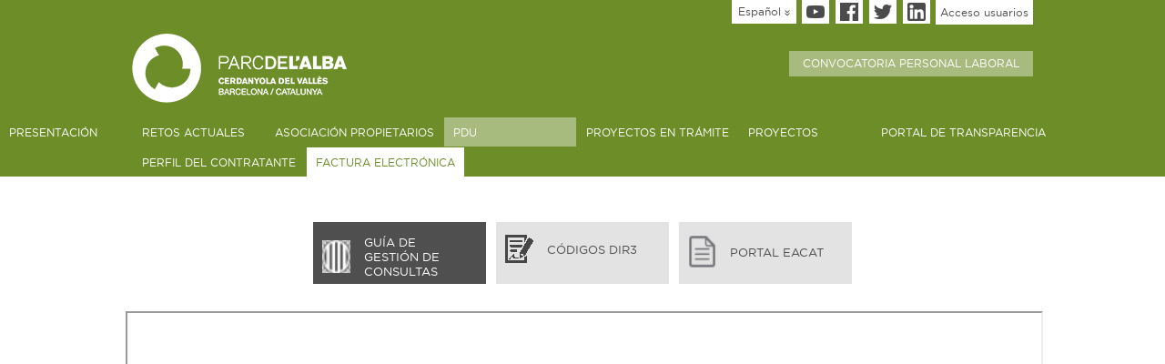

--- FILE ---
content_type: text/html; charset=UTF-8
request_url: https://www.parcdelalba.cat/es/2301/menu-factura-electronica-guia-de-gestion-de-consultas.html
body_size: 12288
content:
<!-- ID: 2301 -->
<!DOCTYPE html PUBLIC "-//W3C//DTD XHTML 1.0 Transitional//EN" "http://www.w3.org/TR/xhtml1/DTD/xhtml1-transitional.dtd">
<html xmlns="http://www.w3.org/1999/xhtml">
<head>

<meta http-equiv="Content-Type" content="text/html; charset=utf-8" />
<title>PARC DE L'ALBA -  Guía de gestión de consultas  - Parc de l&#39;Alba</title> 
<meta name="description" content=""/>
<meta name="keywords" content=""/>
<meta name="URL" content="http://parcdelalba.cat/"/>
<meta name="Subject" content="PARC de l'ALBA"/>
<meta name="author" content="NEORG - www.neorgsite.com"/>
<meta name="copyright" content="PARC de l'ALBA"/>
<meta name="document-class" content="Completed"/> 
<meta name="document-rights" content="Copyrighted Work"/>
<meta name="Revisit" content="7 days"/>
<meta name="REVISIT-AFTER" content="7 days"/>
<meta name="robots" content="all"/>
<meta name="language" content="español"/>
<meta name="DC.Language" scheme="RFC1766" content="es"/>
<meta name="VW96.objecttype" content="Document"/>
<meta name="distribution" content="global"/>
<meta name="resource-type" content="document"/>

<link type="image/png" rel="shortcut icon" href="https://www.parcdelalba.cat//templates/PUBLIC/img/favicon2.ico" />
<link rel="stylesheet" type="text/css" href="https://www.parcdelalba.cat//templates/PUBLIC/css/fonts.css"/>
<link rel="stylesheet" type="text/css" href="https://www.parcdelalba.cat//templates/PUBLIC/css/estils.css?v=18"/>
<link rel="stylesheet" type="text/css" href="https://www.parcdelalba.cat/templates/PUBLIC/css/prettyPhoto.css"/>
<link rel="stylesheet" type="text/css" href="https://www.parcdelalba.cat/templates/PUBLIC/css/jquery.mCustomScrollbar.css"/>
<link rel="stylesheet" type="text/css" href="https://www.parcdelalba.cat/templates/PUBLIC/css/magnific-popup.css"/>

<meta name="viewport" content="width=device-width, minimum-scale=1.0, maximum-scale=1.0" />

<script type="text/javascript" src="https://www.parcdelalba.cat//templates/PUBLIC/js/jquery.js"></script>
<!--<script type="text/javascript" src="https://www.parcdelalba.cat//templates/PUBLIC/js/cycle.js"></script>-->
<script type="text/javascript" src="https://www.parcdelalba.cat//templates/PUBLIC/js/cycle2.js"></script>
<script type="text/javascript" src="https://www.parcdelalba.cat/templates/PUBLIC/js/jquery.prettyPhoto.js"></script>
<script type="text/javascript" src="https://www.parcdelalba.cat/templates/PUBLIC/js/jquery.mCustomScrollbar.min.js"></script>
<script type="text/javascript" src="https://www.parcdelalba.cat/templates/PUBLIC/js/jquery.mousewheel.min.js"></script>
<script type="text/javascript" src="https://www.parcdelalba.cat/templates/PUBLIC/js/magnific-popup.js"></script>
<script type="text/javascript">
	var timeOutHome;
	$(function(){
		
		$('.popup').magnificPopup({
			mainClass: 'mfp-fade',
			removalDelay: 160,
			preloader: false,
		});	

		$('.video_home').magnificPopup({
			disableOn: 700,
			type: 'iframe',
			mainClass: 'mfp-fade',
			removalDelay: 160,
			preloader: false,
	
			fixedContentPos: false
		});
		
		$( '#sliderHome' ).on( 'cycle-initialized', function(event, optionHash) {
			comprova_titol_slide($("#sliderHome").find("div:first").attr('id'));
			if($("#sliderHome .video").length > 0)
			{
				$("#sliderHome").cycle("pause");
				timeOutHome = setTimeout(function(){$("#sliderHome").cycle("resume");},8000);
			}
		});
		
		$( '#sliderHome' ).on( 'cycle-before', function(event, optionHash, outgoingSlideEl, incomingSlideEl, forwardFlag) {
			comprova_titol_slide(incomingSlideEl.id);
			
		});
		
		$( '#sliderHome' ).on( 'cycle-after', function(event, optionHash, outgoingSlideEl, incomingSlideEl, forwardFlag) {
			
			if($("#"+incomingSlideEl.id).hasClass("video"))
			{
				$("#sliderHome").cycle("pause");
				timeOutHome = setTimeout(function(){$("#sliderHome").cycle("resume");},5000);
				$(".boto_video").fadeIn(200);
			}
			else
			{
				$(".boto_video").fadeOut(200);
			}
			
		});
		
		$.fn.cycle.defaults.autoSelector = '.cycle';
		$( '.cycle' ).cycle();

		$('#sliderHome').cycle({ 
			fx:      'fade', 
			speed:    500, 
			timeout:  3000,
			slides: '> div'
		});
		
		$('#slide_news').cycle({ 
			fx:      'fade', 
			speed:    500, 
			timeout:  5000,
			slides: '> a'
		});
		
		if(''!='')
		{
			mostra_light();
		}
		
		$("a[rel^='prettyPhoto']").prettyPhoto({
			social_tools: false,
			default_width: 650,
			default_height: 400
		});
		
		$(".scrollBox").mCustomScrollbar();
		
		/*$("#menu_sup a").click(function(event){
			if($(this).parent().children("ul").length > 0)
			{
				event.preventDefault();
				$(this).parent().toggleClass("active");
			}
		});*/
		
		$('.boto_xarxa').on('mouseenter', function() {hover($(this))});
		$('.boto_xarxa').on('mouseleave', function() {hover($(this))});
	});
	
	function hover(el) {
		$(el).find('div').toggleClass('hover');	
	}
	
	function comprova_titol_slide(id)
	{ 
		var title = $("#"+id).find('span:first').html();
	
		if(title.length > 0)
		{
			var label = title.split("#");
			$("#fraseSlideHome").animate({opacity:0},500,function(){
				$("#fraseSlideHome span.titol_gran").html(label[0]);
				$("#fraseSlideHome span.frase_petita").html(label[1]);	
			});
			
			$("#deg_1").animate({marginLeft : "+=250", top: "0", opacity: 0},800,function(){
				$("#deg_1").animate({marginLeft : "-=250",top: "0",opacity: 1},800,function(){
					$("#fraseSlideHome").animate({opacity:1},300);
				});
			});
			
			$("#deg_2").animate({marginLeft : "-=425", top: "0", opacity: 0},800,function(){
				$("#deg_2").animate({marginLeft : "+=455",top: "0",opacity: 1},800,function(){
				});
			});
			
		}
	}
	
	function mostra_light()
	{
		$("#light_sec").fadeIn(500,function(){
			$("#light_prin").fadeIn(300);	
		});
	}
	
	function tenca_light()
	{
		$("#light_prin").fadeOut(500,function(){
			$("#light_sec").fadeOut(300);	
		});
	}
	
	
</script>
<!-- BY SAM Reecaptcha -->
<script type="text/javascript" src="https://www.parcdelalba.cat/templates/PUBLIC//js/valida_form.js?v=es"></script>
<script src="https://www.google.com/recaptcha/api.js?onload=iniciaRecaptchas&render=explicit" async defer></script>
<script>
  var msgFormulariEnviat='';
  var r2;
  

  var iniciaRecaptchas = function() {

	opts = {
		  'sitekey' : '6Lci8VoaAAAAAKseLTcIy_cmCzXTGKijqBfqSd-0',
		  'theme' : 'light'
		};

	

	if($(".g-recaptcha").length>0)
	{
		$(".g-recaptcha").each(function(){
			r2 = grecaptcha.render($(this).attr('id'),opts);
		})
		
	}

	
  };
</script>
<script>
	$(function(){
		if('' != '')
		{
			$.magnificPopup.open({
			  items: {
				src: '<div class="white-popup"></div>',
				type: 'inline'
			  }
			});
		}
	});
</script>
<script>
  (function(i,s,o,g,r,a,m){i['GoogleAnalyticsObject']=r;i[r]=i[r]||function(){
  (i[r].q=i[r].q||[]).push(arguments)},i[r].l=1*new Date();a=s.createElement(o),
  m=s.getElementsByTagName(o)[0];a.async=1;a.src=g;m.parentNode.insertBefore(a,m)
  })(window,document,'script','https://www.google-analytics.com/analytics.js','ga');

  ga('create', 'UA-85780342-1', 'auto');
  ga('send', 'pageview');

</script>

<style>
	#light_sec 
	{
		background-color: #000000;
		position: fixed;
		bottom: 0;
		right: 0;
		left: 0;
		top: 0;
		z-index: 100;
		opacity: 0.6;
		filter: alpha(opacity=60);
		display: none;
	}
	
	#light_prin
	{
		width: 500px;
		background-color: #FFFFFF;
		position: fixed;
		z-index: 101;
		top: 10px;
		left: 50%;
		margin-left:-280px;
		top: 50px;
		display: none;
		text-align: center;
		padding: 15px;
		font-size: 23px;
		line-height: 30px;
		color: #7d5d35;
	}
	
	.iframe2 #header{
		display:none;	
	}
	.iframe2 #footer{
		display:none;	
	}
	.iframe2 #img_general{
		display:none;	
	}
	.iframe2 .contenidor_centrat{
		width:80%;
		padding-left:10%;
		padding-right:10%;
	}	
</style>
</head>

<body class="">
		<div id="light_sec"></div>
    <div id="light_prin">
    	<div style="font-weight: normal; color: #424242;font-size: 23px;line-height: 38px;margin-bottom: 18px;text-transform: uppercase;"></div>
        <div align="center">
        	<a href="javascript: tenca_light();" class="boto_form" style=" background-color: #00bdf7; font-style: italic;position: relative;color: #ffffff;padding: 2px 10px;display: inline-block; font-size: 12px; text-decoration: none;">Cerrar</a>
        </div>
    </div>
	    
	<div id="header" class="home_v2">
    	<div align="right">
            	<ul id="idiomes" style="vertical-align: top;">
                	<li><a href="">Español <img src="https://www.parcdelalba.cat//templates/PUBLIC/img/arrows_idiomes.png" /></a>
                    	<ul>
                        	                                <li><a href="https://www.parcdelalba.cat/index.php?id=2301&idioma=ca">Català</a></li>
                                                            <li><a href="https://www.parcdelalba.cat/index.php?id=2301&idioma=es">Español</a></li>
                                                    </ul> 
                    </li>
                </ul>
                                        <a href="https://www.youtube.com/channel/UCtkpxP4On5QjF52InDFgkAA" target="_blank" class="boto_xarxa">
                        	<div>
                                                                <img src="https://www.parcdelalba.cat/biblioteca/items/1799/youtube_1aa.png" />
                                    <img style="margin-top: 5px;" src="https://www.parcdelalba.cat/biblioteca/items/1799/youtubeaa.png" />
                            		
                            </div>
                        </a>
                                        <a href="https://www.facebook.com/Parc-de-lAlba-1933203970339087/" target="_blank" class="boto_xarxa">
                        	<div>
                                                                <img src="https://www.parcdelalba.cat/biblioteca/items/1800/facebook.png" />
                                    <img style="margin-top: 5px;" src="https://www.parcdelalba.cat/biblioteca/items/1800/face_color.png" />
                            		
                            </div>
                        </a>
                                        <a href="https://twitter.com/parcdelalba?lang=es" target="_blank" class="boto_xarxa">
                        	<div>
                                                                <img src="https://www.parcdelalba.cat/biblioteca/items/1806/_1a.png" />
                                    <img style="margin-top: 5px;" src="https://www.parcdelalba.cat/biblioteca/items/1806/twittera.png" />
                            		
                            </div>
                        </a>
                                        <a href="https://www.linkedin.com/in/parc-de-l-alba-5a18821b6/" target="_blank" class="boto_xarxa">
                        	<div>
                                                                <img src="https://www.parcdelalba.cat/biblioteca/items/1807/linkedin.png" />
                                    <img style="margin-top: 5px;" src="https://www.parcdelalba.cat/biblioteca/items/1807/linkedin_color.png" />
                            		
                            </div>
                        </a>
                                <a href="https://www.parcdelalba.cat/es/2306/login.html" class="login_head">Acceso usuarios</a>
                <div style="display: flex;justify-content: space-between;align-items: center;">
            	<!-- logo -->
				<a href="https://www.parcdelalba.cat/" class=""><img src="https://www.parcdelalba.cat//templates/PUBLIC/img/new_logo.png" style="margin-top: 10px;"/></a>
                <!-- convocatories -->
				<a class="link_participacio hide_mobile" href="https://www.parcdelalba.cat/es/2896/menu-convocatoria-personal-laboral.html">Convocatoria personal laboral</a> 
                	
                	
                    
                    
                    
                </div>
            </div>
            
    	<!--<div class="sub-head ">
        	<div align="right">
            		<a href="https://www.parcdelalba.cat/" class=""><img src="https://www.parcdelalba.cat//templates/PUBLIC/img/new_logo.png" style="margin-top: 10px;"/></a>
                       </div>
      
            <div align="right" class="fr">
                    <span style="color: #a2a4a6;font-size: 14px; float:left;     margin-left: 55px;">Volver a:</span> <br /> 
                    		<a href="http://www.barcelonasynchrotronpark.com/" class=""><img src="https://www.parcdelalba.cat//templates/PUBLIC/img/logo_bcn.jpg" /></a>

             </div>
            
             
        </div>-->
        <div style="clear:both;margin-top:15px;"></div>
        <div align="center" id="contenidor_menu">
    <ul id="menu_sup" class="menu_prin">
    	                <li>
                                    <a class="" id="punt_2006" href="https://www.parcdelalba.cat/es/2006/menu-presentacion.html">PRESENTACIÓN</a>
                                                <ul>
                                                                    <li>                 
                                        <a id="punt_2584" href="https://www.parcdelalba.cat/es/2006/menu-presentacion.html#2584">Buzón de contacto</a>
                                    </li>
                                                                    <li>                 
                                        <a id="punt_2134" href="https://www.parcdelalba.cat/es/2006/menu-presentacion.html#2134">¿Qué es el Parque?</a>
                                    </li>
                                                                    <li>                 
                                        <a id="punt_2250" href="https://www.parcdelalba.cat/es/2006/menu-presentacion.html#2250">Mucho más que un parque</a>
                                    </li>
                                                                    <li>                 
                                        <a id="punt_2140" href="https://www.parcdelalba.cat/es/2006/menu-presentacion.html#2140">Presencia en Cerdanyola</a>
                                    </li>
                                                            </ul>
                        
                    
                    
                </li>
                        <li>
                                    <a class="" id="punt_2286" href="https://www.parcdelalba.cat/es/2286/menu-retos-actuales.html">Retos Actuales</a>
                                                <ul>
                                                                    <li>                 
                                        <a id="punt_2615" href="https://www.parcdelalba.cat/es/2286/menu-retos-actuales.html#2615">Reurbanización antiguos emplazamientos contaminados</a>
                                    </li>
                                                                    <li>                 
                                        <a id="punt_2744" href="https://www.parcdelalba.cat/es/2286/menu-retos-actuales.html#2744">Evaluación del impacto en la salud y definición de indicadores de seguimento</a>
                                    </li>
                                                                    <li>                 
                                        <a id="punt_2591" href="https://www.parcdelalba.cat/es/2286/menu-retos-actuales.html#2591">Guía para promover la infraestructura verde y la biodiversidad / GUIDE TO PROMOTING GREEN INFRAESTRUCTURE AND BIODIVERSITY</a>
                                    </li>
                                                                    <li>                 
                                        <a id="punt_2288" href="https://www.parcdelalba.cat/es/2286/menu-retos-actuales.html#2288">Soporte a una infraestructura verde</a>
                                    </li>
                                                                    <li>                 
                                        <a id="punt_2356" href="https://www.parcdelalba.cat/es/2286/menu-retos-actuales.html#2356">Iitinerarios en el corredor verd</a>
                                    </li>
                                                                    <li>                 
                                        <a id="punt_2295" href="https://www.parcdelalba.cat/es/2286/menu-retos-actuales.html#2295">Sostenibilidad y calidad de vida</a>
                                    </li>
                                                                    <li>                 
                                        <a id="punt_2296" href="https://www.parcdelalba.cat/es/2286/menu-retos-actuales.html#2296">Vertedero Can Planas</a>
                                    </li>
                                                                    <li>                 
                                        <a id="punt_2297" href="https://www.parcdelalba.cat/es/2286/menu-retos-actuales.html#2297">Depósito Elena</a>
                                    </li>
                                                            </ul>
                        
                    
                    
                </li>
                        <li>
                                    <a class="" id="punt_2865" href="https://www.parcdelalba.cat/es/2865/menu-asociacion-propietarios.html">Asociación propietarios</a>
                        
                    
                    
                </li>
                        <li>
                                        <a class="link_participacio" href="https://www.parcdelalba.cat/es/2576/menu-pdu-pdu.html">PDU</a>
                        <ul>
                                                      <li><a id="punt_2576" href="https://www.parcdelalba.cat/es/2576/menu-pdu-pdu.html"></a></li>
                                                    <li><a id="punt_2960" href="https://www.parcdelalba.cat/es/2960/menu-pdu-proyecto-de-reparcelacio.html">Proyecto de reparcelació</a></li>
                                                    <li><a id="punt_2727" href="https://www.parcdelalba.cat/es/2727/menu-pdu-comision-ambiental-pdu.html">Comisión ambiental PDU</a></li>
                                                    <li><a id="punt_2577" href="https://www.parcdelalba.cat/es/2393/pdu-anteproyecto-comunicacion.html">Antecedentes</a></li>
                                            </ul>
                        
                    
                    
                </li>
                        <li>
                                    <a class="" id="punt_2714" href="https://www.parcdelalba.cat/es/2714/menu-proyectos-en-tramite.html">Proyectos en trámite</a>
                                                <ul>
                                                                    <li>                 
                                        <a id="punt_3182" href="https://www.parcdelalba.cat/es/2714/menu-proyectos-en-tramite.html#3182">PROYECTO DE URBANIZACIÓN E1: PASSEIG DELS GORGS AL PARC DE L’ALBA DE CERDANYOLA DEL VALLÈS</a>
                                    </li>
                                                                    <li>                 
                                        <a id="punt_3165" href="https://www.parcdelalba.cat/es/2714/menu-proyectos-en-tramite.html#3165">Proyecto de las obras de la Fase A de la mejora del enlace del Parc de l’Alba con la B-30 en el marco del Plan Especial de Infraestructuras del Parc de l’Alba de Cerdanyola del Vallès</a>
                                    </li>
                                                            </ul>
                        
                    
                    
                </li>
                        <li>
                                    <a class="" id="punt_2007" href="https://www.parcdelalba.cat/es/2007/menu-proyectos.html">Proyectos</a>
                        
                    
                    
                </li>
                        <li>
                                    <a class="" id="punt_2008" href="https://www.parcdelalba.cat/es/2008/menu-portal-de-transparencia.html">Portal de transparencia</a>
                        
                    
                    
                </li>
                        <li>
                                    <a class="" id="punt_3052" href="https://www.parcdelalba.cat/es/3052/menu-bustia-etica.html"></a>
                        
                    
                    
                </li>
                        <li>
                                    <a class="" id="punt_2499" href="https://www.parcdelalba.cat/es/2499/menu-perfil-del-contratante.html">Perfil del contratante</a>
                        
                    
                    
                </li>
                        <li>
                                    <a class="hide show_mobile" id="punt_2896" href="https://www.parcdelalba.cat/es/2896/menu-convocatoria-personal-laboral.html">Convocatoria personal laboral</a>
                        
                    
                    
                </li>
                        <li>
                                    <a class="" id="punt_2300" href="https://www.parcdelalba.cat/es/2300/menu-factura-electronica.html">Factura electrónica</a>
                        
                    
                    
                </li>
            </ul>
</div>        
    </div>
    
        
    <div id="content" style=" ">
    	<div id="content">
	<div class="contenidor_centrat">
    	<div class="menu_trans">
        	            		<div class="item_2301 link_trans actiu" style="height:68px">
                    	<a href="https://www.parcdelalba.cat/es/2301/menu-factura-electronica-guia-de-gestion-de-consultas.html" >
                    		<img data-alt-src="https://www.parcdelalba.cat/biblioteca/items/2301/NG_logo_generalitat_active.png" src="https://www.parcdelalba.cat/biblioteca/items/2301/logo_generalitat.png" width="31" style="vertical-align:middle">
                        	<p>Guía de gestión de consultas</p>
                    	</a>
                   	</div>
                        		<div class="item_2303 link_trans no_actiu" style="height:68px">
                    	<a href="https://www.parcdelalba.cat/es/2303/menu-factura-electronica-codigos-dir3.html" >
                    		<img data-alt-src="https://www.parcdelalba.cat/biblioteca/items/2303/66138_bco.png" src="https://www.parcdelalba.cat/biblioteca/items/2303/66138.png" width="31" style="vertical-align:middle">
                        	<p>Códigos dir3</p>
                    	</a>
                   	</div>
                        		<div class="item_2304 link_trans no_actiu" style="height:68px">
                    	<a href="https://www.parcdelalba.cat/es/2304/menu-factura-electronica-portal-eacat.html" >
                    		<img data-alt-src="https://www.parcdelalba.cat/biblioteca/items/2304/2146_active.png" src="https://www.parcdelalba.cat/biblioteca/items/2304/2146.png" width="31" style="vertical-align:middle">
                        	<p>portal EACAT</p>
                    	</a>
                   	</div>
                    </div>
		<div style="margin-top:30px;" class="iframe">
        	<iframe src="https://www.parcdelalba.cat/biblioteca/arxius//Factures_electroniques_CUCDCV.pdf" width="100%" height="500" style="overflow:scroll"></iframe>
        </div>
    </div>
</div>

<script>
	 var addHover = function () {
		$(this).addClass('actiu');
        var $this = $(this).find('img');
		change_source($this);
    }
	
	var removeHover = function () {
		$(this).removeClass('actiu');
        var $this = $(this).find('img');
		change_source($this);
    }
	
	function change_source($this) {
		var newSource = $this.data('alt-src');
        $this.data('alt-src', $this.attr('src'));
        $this.attr('src', newSource);	
	}

    $(function () {
        $('.link_trans.no_actiu').hover(addHover, removeHover);
		
		if($('.link_trans.actiu').height()) {
			var $this = $('.link_trans.actiu').find('img');	
			change_source($this);
		}
		
		
    });
	
	function change(obj,id) {
		if(!$(obj).hasClass('active')) {
			$('.pastilles_trans.active').toggleClass('active');
			$(obj).toggleClass('active');
			$('.adj_trans.active').toggleClass('active');
			$('.pastilla_'+id).toggleClass('active');
		}
	}
	
</script>

    </div>
    <div id="footer" style="text-align: center;">
    	<div id="pre_footer">
            <div class="contenidor_centrat" style="margin: 0px auto; ">
            	<div class="fl">
                	
                	                </div>
                <div class="fr">
                	                   <a href="https://www.parcdelalba.cat/" class="link_prefooter"><img src="https://www.parcdelalba.cat//templates/PUBLIC/img/icon_home.png" style="vertical-align: 0px; width: auto;"/>home</a> 
                </div>
                <div style="clear: both;"></div>
            </div>
        </div>
		<div class="contenidor_centrat" style="position: relative; margin-top:0px;">
                    	<div align="center" class="imatge_footer" style=" background:url('https://www.parcdelalba.cat/biblioteca/items/1771/nou_peu3.jpg') no-repeat top center;"></div>
                
        	<div onclick="javascript: location.href='http://www.parcdelalba.cat/es/2006/parc-de-l-alba/presentacio.html#2312'" style="height: 55%;width: 11%;position: absolute;top: 10%;left: 8.5%;cursor:pointer;"></div>
       	</div>
        
		<div style="margin: 10px 0px;">Parc de l'Alba | Todos los derechos reservados | <a rel="prettyPhoto" href="#legal">Aviso legal</a></div>
        
        <div style="display: none;">
        	<div id="legal" >
            	<div style="padding: 15px; height: 570px; overflow: auto;">
                    <h2 style="margin-bottom: 15px; color: #00bdf7;">Aviso legal</h2>
                    <div style="font-size: 12px; text-align: justify; line-height: 15px;">
                        CONDICIONES GENERALES DE USO DEL SITIO WEB DEL PARC DE L’ALBA, WWW.BARCELONASYNCHROTRONPARK.COM<br />
<br />
Mediante este documento se establecen las Condiciones Generales de Uso por parte de los USUARIOS que accedan al sitio web www.barcelonasynchrotronpark.com, propiedad del Consorci urbanístic del centre direccional de Cerdanyola del Vallès (en adelante el PRESTADOR) con CIF: P0800093G, con domicilio en Edifici Eureka, Avinguda de Can Domènech (Campus de la UAB), E-08193 Bellaterra (Cerdanyola del Vallès), constituido por el Ayuntamiento de Cerdanyola del Vallès y el Institut Català del Sòl, por acuerdo del Gobierno de la Generalitat de Catalunya de 29 de mayo de 2001, publicado en el DOGC de 14 de junio de 2001. El acceso al sitio web de EL PRESTADOR implica sin reservas la aceptación de las presentes Condiciones Generales de Uso. <br />
<br />
1.- INFORMACIÓN PREVIA A LA CONTRATACIÓN, DISPONIBILIDAD DE LAS CONDICIONES DE CONTRATACIÓN, ACEPTACIÓN DEL CONTRATANTE, DOCUMENTACIÓN E INFORMACIÓN POSTERIOR A LA CONTRATACIÓN:<br />
Las presentes Condiciones Generales de Uso así como las Condiciones Generales de Contratación de los distintos servicios que se ponen a disposición del usuario en el sitio web de EL PRESTADOR, www.barcelonasynchrotronpark.com, se exponen con carácter permanente en el sitio web titularidad de EL PRESTADOR www.barcelonasynchrotronpark.com, pudiendo todo usuario archivarlas, imprimirlas y, por tanto, estar previamente informado de las condiciones de uso del sitio así como de las condiciones de contratación bajo las cuales se prestarán los distintos servicios. <br />
Asimismo, las presentes Condiciones Generales se reiteran cada vez que un USUARIO se registra en el sitio web a través del formulario que existe al efecto para su aceptación expresa por parte del CONTRATANTE -mediante un click de "Leo y acepto las condiciones". <br />
No es técnicamente posible que el USUARIO pueda finalizar el registro como usuario en www.barcelonasynchrotronpark.com sin que se haya producido la aceptación de las presentes Condiciones Generales. El registro como USUARIO conlleva el envío a éste por parte de EL PRESTADOR de una clave de usuario y una contraseña para acceder al área exclusiva del USUARIO, privada y segura desde la que realizará las solicitudes concretas de servicios que desee contratar y que se regirán a su vez por sus Condiciones Generales de Contratación específicas. <br />
El USUARIO declara ser mayor de edad, tener capacidad suficiente para contratar y haber leído, entendido y aceptado las presentes Condiciones. <br />
En cuanto a las contrataciones de servicios que el USUARIO vaya realizando, EL PRESTADOR, al momento de producirse la contratación y en un plazo no superior a las veinticuatro horas envía a la dirección de correo electrónico, que el CONTRATANTE ha especificado en el formulario de registro de usuario como vía principal de contacto, albarán o factura justificativa con descripción del servicio contratado, coste -con desglose de impuestos si resultaran de aplicación- y período por el que se contrata para confirmar así la solicitud de servicios. Asimismo, el CONTRATANTE seguirá disponiendo con carácter permanente en su área privada tanto de las presentes Condiciones Generales como de todas las Condiciones Generales de Contratación de los distintos servicios así como del detalle de los servicios concretos que tiene contratados y el período de vigencia de los mismos junto con las facturas acreditativas del pago. Cualquier modificación posterior de las presentes Condiciones Generales o de las Condiciones Generales de Contratación de los servicios, será, por un lado, notificada al CONTRATANTE con quince días de antelación exponiéndolas claramente en un lugar de fácil acceso en el sitio web http://www.barcelonasynchrotronpark.com. Toda la documentación señalada anteriormente podrá ser impresa y archivada por el CONTRATANTE, que podrá solicitarla en cualquier momento vía correo electrónico consorci@parcdelalba.cat o telefónicamente en el número 93 591 07 80.<br />
2.- OBJETO DEL SITIO WEB WWW.BARCELONASYNCHROTRONPARK.COM:<br />
El sitio web de EL PRESTADOR ha sido realizado para prestar servicios profesionales de Internet y facilitar así el acceso por parte de los USUARIOS a toda la información sobre las características de los mismos, sobre la propia entidad EL PRESTADOR y sobre otras informaciones complementarias que EL PRESTADOR incluye directamente o a través de los correspondientes enlaces o links. Desde el sitio web de EL PRESTADOR los usuarios podrán contratar y gestionar los servicios que se ofrecen.<br />
<br />
3.- CONDICIONES DE ACCESO Y USO: <br />
La utilización del sitio web www.barcelonasynchrotronpark.com no conlleva la obligatoriedad de inscripción o registro del USUARIO. Esta inscripción tan sólo será necesaria para contratar servicios mediante la introducción de determinados datos en un formulario de registro de USUARIO donde se reiteran las presentes Condiciones Generales de uso -ver cláusula 1 de las presentes Condiciones. Las condiciones de acceso y uso del sitio web de EL PRESTADOR se rigen estrictamente por la legalidad vigente y por el principio de buena fe comprometiéndose el USUARIO a realizar un buen uso del sitio web. Quedan por tanto prohibidos todos los actos que vulneren la legalidad, derechos o intereses de terceros, derecho a la intimidad y al honor, protección de datos, propiedad intelectual y en definitiva cualquier acción que pueda constituir una conducta ilícita. Expresamente y sin carácter taxativo EL PRESTADOR prohíbe los siguientes: <br />
- realizar acciones que puedan producir en el sitio web o a través del mismo por cualquier medio cualquier tipo de daño a los sistemas de EL PRESTADOR o a terceros.<br />
- realizar sin la debida autorización cualquier tipo de publicidad o información comercial directamente o de forma encubierta, el envío de correos masivos no solicitados (“spaming”) o envío de grandes mensajes con el fin de bloquear servidores de la red (“mail bombing”). EL PRESTADOR recibe desde distintas organizaciones imparciales que luchan contra el uso de este tipo de prácticas notificaciones cuando un usuario o CONTRATANTE de EL PRESTADOR envía masivamente correo no deseado. En caso de que EL PRESTADOR reciba estas notificaciones se lo hará saber al CONTRATATANTE para que, con carácter inmediato cese con estas malas prácticas. EL PRESTADOR no entrará a valorar si las direcciones a las que el CONTRATANTE ha enviado correo no solicitado fueron obtenidas con el consentimiento de su titular sino que actuará siempre y cuando una organización dedicada a la lucha contra estas actividades así se lo notifique -estas organizaciones reciben las quejas de las personas que reciben correos no solicitados- y por tanto si el CONTRATANTE no abandona el uso de estas prácticas EL PRESTADOR cancelará de forma inmediata el servicio y resolverá el presente contrato reservándose el ejercicio de cuantas acciones legales sean oportunas para defender sus intereses. <br />
- asimismo queda expresamente prohibida la utilización de programas diseñados con el fin de causar problemas o ataques en la red. También queda expresamente prohibido intentar poner a prueba la seguridad de los servidores realizando cualquier tipo de entrada o acción que no resulte estrictamente necesaria para el disfrute por parte del usuario. <br />
EL PRESTADOR podrá interrumpir en cualquier momento el acceso a su sitio web si detecta un uso contrario a la legalidad, la buena fe o a las presentes condiciones generales- ver cláusula séptima. <br />
4.- CONTENIDOS:<br />
Los contenidos incorporados en el sitio web de EL PRESTADOR han sido elaborados e incluidos por: <br />
- la propia entidad EL PRESTADOR utilizando fuentes internas y externas, de tal modo que EL PRESTADOR únicamente se hace responsable por los contenidos elaborados de forma interna. <br />
- los USUARIOS, a través de colaboraciones o introducción voluntaria de contenidos, siendo éstos los únicos responsables de los mismos y quedando expresamente exenta EL PRESTADOR de toda responsabilidad que se pueda derivar de los mismos. <br />
- personas físicas y jurídicas ajenas a EL PRESTADOR, bien a través de colaboraciones que se insertan directamente en el sitio web, bien a través de enlaces o links, siendo éstas las únicas responsables de los contenidos así introducidos y quedando expresamente exenta EL PRESTADOR de toda responsabilidad en los termino que especifica la legislación española.<br />
Además, a través del sitio web de EL PRESTADOR se ponen a disposición del USUARIO productos y servicios tanto de EL PRESTADOR como de terceros destinados a ser comercializados y que estarán sujetos a las Condiciones Generales y particulares de cada uno de los mismos. EL PRESTADOR no garantiza la veracidad, exactitud o actualidad de los contenidos relativos a los servicios ofrecidos por terceros ajenos y queda expresamente exenta de todo tipo de responsabilidad por los daños y perjuicios que puedan derivarse de la falta o errores en las características de los servicios que puedan ofrecer estos terceros. <br />
El USUARIO que desee establecer un hiperenlace en su sitio web al sitio web de EL PRESTADOR no realizará un uso ilegal o contrario a la buena fe de las informaciones, servicios o productos puestos a disposición en el referido sitio web, concretamente el USUARIO que introduza un hiperenlace o link se compromete a: <br />
- no destruir, dañar o alterar de cualquier forma los contenidos, servicios o productos puestos a disposición del USUARIO en el sitio web de EL PRESTADOR <br />
- no declarar que EL PRESTADOR asume la supervisión del hiperenlace o de los contenidos de la propia web del USUARIO que introduce un link al sitio web de EL PRESTADOR en su propio sitio web. EL PRESTADOR no será responsable en ningún caso de los contenidos o servicios de la web del USUARIO donde se incluya un hiperenlace o link al sitio web de EL PRESTADOR. <br />
- no incluir en su propio sitio web la marca, nombre comercial o cualquier signo distintivo perteneciente a EL PRESTADOR sin la previa autorización de la entidad.<br />
 <br />
5.- RESPONSABILIDAD EL PRESTADOR: <br />
5.1.- Errores en las conexiones, caso fortuito y fuerza mayor: EL PRESTADOR no será responsable de los errores, retrasos en el acceso, retrasos en el sistema o cualquier anomalía que pueda surgir en relación con problemas de carácter general en la red Internet, causas de caso fortuito o fuerza mayor o cualquier otra contingencia totalmente imprevisible y por tanto ajena a la buena fe de la empresa. EL PRESTADOR se compromete a tratar de solucionar estas incidencias poniendo todos los medios a su alcance y ofreciendo todo el apoyo necesario al USUARIO para solventar las incidencias de la forma más rápida y satisfactoria posible. Asimismo EL PRESTADOR no será responsable de los fallos que por estas causas se puedan producir en las comunicaciones, borrado o transiciones incompletas de manera que no garantiza que el sitio web esté en todo momento operativo cuando se deba a cuestiones no imputables a EL PRESTADOR o que ésta no pueda resolver con los medios que están a su alcance. El USUARIO exime de toda responsabilidad a EL PRESTADOR si aguna de estas causas comienza a producirse. <br />
5.2.- Uso del sitio web: EL PRESTADOR no será responsable en ningún caso por los errores o daños producidos por el uso ineficiente y de mala fe del servicio por parte del CONTRATANTE. Tampoco será responsable EL PRESTADOR de las consecuencias mayores o menores por la falta de comunicación entre EL PRESTADOR y el CONTRATANTE cuando sea imputable al no funcionamiento del correo electrónico facilitado o a la falsedad de los datos proporcionados por el CONTRATANTE en su registro de usuario en www.barcelonasynchrotronpark.com. <br />
5.3.- Responsabilidad: EL PRESTADOR asume las responsabilidades que puedan derivarse de la prestación de los servicios que ofrece en los límites y tal y como se especifica en las distintas Condiciones Generales de Contratación de los servicios que se ponen a disposición del USUARIO. <br />
<br />
6.- RESPONSABILIDAD DEL USUARIO: <br />
6.1.- Buen uso del servicio: El USUARIO está obligado a hacer un buen uso del servicio y por tanto a no utilizarlo de mala fe para cualquier práctica que esté prohibida por la ley o rechazada por los usos mercantiles. EL PRESTADOR queda facultada por medio de las presentes Condiciones Generales de Uso, a partir del momento en que tenga conocimiento fehaciente de la realización por parte del USUARIO de cualquier actuación o uso ilegal en general, a poner en conocimiento de las autoridades competentes estas circunstancias y dar de baja al USUARIO o restringirle el acceso al sitio web de EL PRESTADOR. El USUARIO será el único responsable frente a cualquier reclamación o acción legal, judicial o extrajudicial iniciada por terceros perjudicados directamente por el USUARIO ante Juzgados u otros organismos, asumiendo éste todos los gastos, costes e indemnizaciones que, en su caso, pueda asumir EL PRESTADOR si la reclamación es dirigida contra ésta. Asimismo, EL PRESTADOR colaborará y notificará a la autoridad competente estas incidencias en el momento en que tenga conocimiento fehaciente de que los daños ocasionados constituyan cualquier tipo de actividad ilícita, especialmente en el ámbito de contenidos introducidos por el USUARIO que puedan vulnerar derechos o intereses legítimos de EL PRESTADOR o de terceros. <br />
6.2.- Conocimiento fehaciente: EL PRESTADOR, en caso de recibir algún tipo de comunicado por parte de un tercero sobre la supuesta ilicitud de algún contenido o actividad llevada a cabo por un USUARIO de los servicios de EL PRESTADOR y siempre y cuando esta comunicación sea recibida de modo que el comunicante se identifique correctamente, procederá a ponerlo en conocimiento del USUARIO y, en caso de que la actividad sea manifiestamente ilícita, procederá a bloquear el servicio en cuestión. Para que esta actividad sea manifiestamente ilícita esta ilicitud debe ser inequívoca para cualquiera que acceda a esos contenidos. En casos concretos como derechos de autor o injurias y calumnias EL PRESTADOR no puede entrar a dirimir si el USUARIO tiene o no derecho a mostrar esos contenidos o si los mismos son constitutivos de injurias o calumnias siendo únicamente la autoridad competente quien pueda indicar fehacientemente esa ilicitud y, por tanto, ordenar el cese del servicio.<br />
6.3.- Guardia y custodia de claves de acceso: El USUARIO será responsable de la seguridad y confidencialidad de todas las claves con las que accede a su área privada --que le son otorgadas al registrarse como USUARIO- para realizar la contratación de los distintos servicios debiendo guardarlas en lugar seguro con el fin de impedir el acceso a terceros no autorizados. <br />
6.4. Diligencia debida: El USUARIO se responsabiliza de realizar todas las actuaciones que le sean requeridas con la diligencia debida Con carácter especial, el USUARIO debe ser diligente en lo que se refiere a la actualización y veracidad de sus datos personales, fundamentalmente del correo electrónico señalado en el formulario de registro de USUARIO como vía principal de contacto con EL PRESTADOR- ver cláusula 8 de las presentes Condiciones. <br />
<br />
7.- COMUNICACIONES: <br />
EL PRESTADOR y el USUARIO acuerdan comunicarse y notificarse todas las incidencias que se produzcan a lo largo de la vigencia de los distintos servicios que pueda tener contratados, preferentemente y previo a cualquier otra vía de comunicación, mediante correo electrónico. El correo de EL PRESTADOR para estas comunicaciones será consorci@parcdelalba.cat y el del CONTRATANTE será el facilitado en el formulario de registro de usuario de EL PRESTADOR en www.barcelonasynchrotronpark.com. El USUARIO se compromete a tener operativo este correo electrónico y a modificarlo desde su área privada si fuese necesario para continuar recibiendo las comunicaciones. En todo caso, si sucediese cualquier problema urgente o fallo en la anterior comunicación, las comunicaciones se realizarán mediante teléfono, fax, correo postal, mensajería o cualquier otro sistema adecuado al fin que se persiga. Sin embargo, la vía de comunicación preferente es la del correo electrónico, quedando exenta EL PRESTADOR de todo tipo de responsabilidad que se pueda derivar por la falta de consulta o error en el correo electrónico facilitado por el USUARIO. Cada una de las partes será responsable de la guarda y custodia de las copias de las comunicaciones que se realicen. <br />
<br />
8.- DERECHOS DE AUTOR Y MARCA:<br />
EL PRESTADOR es una marca registrada. Queda prohibida la utilización ajena por cualquier medio de la marca de EL PRESTADOR, que incluye tanto el nombre como el logotipo, salvo consentimiento expreso de EL PRESTADOR. Quedan reservados todos los derechos. Además, el sitio web de EL PRESTADOR -los contenidos propios, la programación y el diseño del sitio web- se encuentra plenamente protegido por los derechos de autor, quedando expresamente prohibida toda reproducción, comunicación, distribución y transformación de los referidos elementos protegidos salvo consentimiento expreso de EL PRESTADOR. <br />
<br />
9.-  JURISDICCIÓN Y LEY APLICABLE:<br />
Las presentes Condiciones Generales se rigen por la legislación española. Específicamente están sujetas a lo dispuesto en la Ley 7/1988 de 13 de Abril, sobre Condiciones Generales de Contratación; Ley 26/1984 de 19 de Julio General, para la Defensa de Consumidores y Usuarios; Real Decreto 1906/1999 de 17 de Diciembre de 1999, por el que se regula la Contratación Telefónica o Electrónica con condiciones generales; la Ley Orgánica 15/1999 de 13 de Diciembre, sobre Protección de Datos de Carácter Personal; la Ley 7/1996, de 15 de Enero de Ordenación del Comercio Minorista, y Ley 34/2002 de 11 de Julio, de Servicios de la Sociedad de la Información y Comercio Electrónico. Para la resolución de cualquier controversia o conflicto que se derive de las presentes condiciones generales serán competentes los Juzgados y Tribunales del domicilio de Barcelona, renunciando expresamente el CONTRATANTE a cualquier otro fuero que pudiera corresponderle. <br />
<br />
10.- VARIOS:<br />
En caso de que cualquier cláusula del presente documento sea declarada nula, las demás cláusulas seguirán vigentes y se interpretarán teniendo en cuenta la voluntad de las partes y la finalidad misma de las presentes condiciones. El presente contrato se realiza únicamente en español (INTRODUCIR SI HAY OTRO IDIOMA) , gallego, catalán portugués e inglés. EL PRESTADOR podrá no ejercitar alguno de los derechos y facultades conferidos en este documento, lo que no implicará en ningún caso la renuncia a los mismos, salvo reconocimiento expreso por parte de EL PRESTADOR. Las presentes Condiciones Generales se encuentran registradas en el Registro General de Condiciones de Contratación para otorgar transparencia y seguridad a todo el proceso 
                                            </div>
                </div>
            </div>
        </div>
    </div>
    <script type="text/javascript">
	$("#punt_1736").addClass("active");$("#punt_2300").addClass("active");$("#punt_2301").addClass("active");	</script>
</body>
</html>

--- FILE ---
content_type: text/css
request_url: https://www.parcdelalba.cat//templates/PUBLIC/css/fonts.css
body_size: 420
content:
/* CSS Document */

@font-face {
	font-family: 'rockwell_bold';
	src: url('../fonts/RockwellStd-Bold.eot');
	src: url('../fonts/RockwellStd-Bold.woff') format('woff'), 
	url('../fonts/RockwellStd-Bold.ttf') format('truetype'), 
	url('../fonts/RockwellStd-Bold.svg') format('svg');
	font-weight: normal;
	font-style: normal;
}

@font-face {
	font-family: 'rockwell_bolditalic';
	src: url('../fonts/RockwellStd-BoldItalic.eot');
	src: url('../fonts/RockwellStd-BoldItalic.woff') format('woff'), 
	url('../fonts/RockwellStd-BoldItalic.ttf') format('truetype'), 
	url('../fonts/RockwellStd-BoldItalic.svg') format('svg');
	font-weight: normal;
	font-style: normal;
}

@font-face {
	font-family: 'rockwell_light';
	src: url('../fonts/RockwellStd-Light.eot');
	src: url('../fonts/RockwellStd-Light.woff') format('woff'), 
	url('../fonts/RockwellStd-Light.ttf') format('truetype'), 
	url('../fonts/RockwellStd-Light.svg') format('svg');
	font-weight: normal;
	font-style: normal;
}

@font-face {
	font-family: 'rockwell_lightitalic';
	src: url('../fonts/RockwellStd-LightItalic.eot');
	src: url('../fonts/RockwellStd-LightItalic.woff') format('woff'), 
	url('../fonts/RockwellStd-LightItalic.ttf') format('truetype'), 
	url('../fonts/RockwellStd-LightItalic.svg') format('svg');
	font-weight: normal;
	font-style: normal;
}

@font-face {
	font-family: 'rockwell_italic';
	src: url('../fonts/RockwellStd-Italic.eot');
	src: url('../fonts/RockwellStd-Italic.woff') format('woff'), 
	url('../fonts/RockwellStd-Italic.ttf') format('truetype'), 
	url('../fonts/RockwellStd-Italic.svg') format('svg');
	font-weight: normal;
	font-style: normal;
}

@font-face {
    font-family: 'aleobold';
    src: url('../fonts/aleo-bold-webfont.eot');
    src: url('../fonts/aleo-bold-webfont.eot?#iefix') format('embedded-opentype'),
         url('../fonts/aleo-bold-webfont.woff') format('woff'),
         url('../fonts/aleo-bold-webfont.ttf') format('truetype'),
         url('../fonts/aleo-bold-webfont.svg#aleobold') format('svg');
    font-weight: normal;
    font-style: normal;

}




@font-face {
    font-family: 'aleobolditalic';
    src: url('../fonts/aleo-bolditalic-webfont.eot');
    src: url('../fonts/aleo-bolditalic-webfont.eot?#iefix') format('embedded-opentype'),
         url('../fonts/aleo-bolditalic-webfont.woff') format('woff'),
         url('../fonts/aleo-bolditalic-webfont.ttf') format('truetype'),
         url('../fonts/aleo-bolditalic-webfont.svg#aleobolditalic') format('svg');
    font-weight: normal;
    font-style: normal;

}




@font-face {
    font-family: 'aleolight';
    src: url('../fonts/aleo-light-webfont.eot');
    src: url('../fonts/aleo-light-webfont.eot?#iefix') format('embedded-opentype'),
         url('../fonts/aleo-light-webfont.woff') format('woff'),
         url('../fonts/aleo-light-webfont.ttf') format('truetype'),
         url('../fonts/aleo-light-webfont.svg#aleolight') format('svg');
    font-weight: normal;
    font-style: normal;

}


@font-face {
	font-family: 'gotham_ultra';
	src: url('../fonts/Gotham-Ultra.eot');
	src: url('../fonts/Gotham-Ultra.woff') format('woff'),
	url('../fonts/Gotham-Ultra.ttf') format('truetype'),
	url('../fonts/Gotham-Ultra.svg') format('svg');
	font-weight: normal;
	font-style: normal;
}
@font-face {
    font-family: 'gotham_book';
	src: url('../fonts/gotham-book-webfont.eot');
	src: url('../fonts/gotham-book-webfont.ttf') format('truetype'),
	url('../fonts/gotham-book-webfont.woff') format('woff'), 
	url('../fonts/gotham-book-webfont.svg') format('svg');
	font-weight: normal;
	font-style: normal;
}
@font-face {
	font-family: 'gotham_bold';
	src: url('../fonts/gotham-bold-webfont.eot');
	src: url('../fonts/gotham-bold-webfont.woff') format('woff'), 
	url('../fonts/gotham-bold-webfont.ttf') format('truetype'), 
	url('../fonts/gotham-bold-webfont.svg') format('svg');
	font-weight: normal;
	font-style: normal;
}
@font-face {
	font-family: 'Conv_GothamCondensed-Bold';
	src: url('../fonts/GothamCondensed-Bold.eot');
	src: url('../fonts/GothamCondensed-Bold.woff') format('woff'),
	url('../fonts/GothamCondensed-Bold.ttf') format('truetype'),
	url('../fonts/GothamCondensed-Bold.svg') format('svg');
	font-weight: normal;
	font-style: normal;
}
@font-face {
	font-family: 'Conv_GothamBold';
	src: url('../fonts/GothamBold.eot');
	src: url('../fonts/GothamBold.woff') format('woff'),
	url('../fonts/GothamBold.ttf') format('truetype'), 
	url('../fonts/GothamBold.svg') format('svg');
	font-weight: normal;
	font-style: normal;
}

@font-face {
	font-family: 'gotham_book_italic';
	src: url('../fonts/gotham_book_italic.eot');
	src: url('../fonts/gotham_book_italic.woff') format('woff'),
	url('../fonts/gotham_book_italic.ttf') format('truetype'), 
	url('../fonts/gotham_book_italic.svg') format('svg');
	font-weight: normal;
	font-style: normal;
}


--- FILE ---
content_type: text/css
request_url: https://www.parcdelalba.cat//templates/PUBLIC/css/estils.css?v=18
body_size: 10998
content:
/* CSS Document */

* {
	margin: 0;
	padding: 0;
}

body {
	min-width: 990px;
	/*font-family: Arial, Helvetica, sans-serif;*/
	font-family: 'gotham_book';
	line-height: 1.50;
}

img {
	border: 0;
}

a {
	color: #6d8d28;
}

#content ul, #content ol {
	padding-left: 20px;
}

a {
	text-decoration: none;
}

.fl {
	float: left;
}

.fr {
	float: right;
}

#header {
	position: relative;
	/* height: 90px; */
}

#header.home {
	height: 160px;
}

#header>div {
	width: 990px;
	margin: auto;
}


.sub-head div {
	margin-top: 20px;
	display: inline-block;

}

.hide {
	display: none;
}

.submenu {
	vertical-align: top;
	display: inline-block;
	width: 245px;
}

.submenu>ul {
	min-width: 100%
}

.main_content {
	display: inline-block;
	width: 740px;
}

.contenidor_centrat {
	width: 1004px;
	margin: 50px auto;
}

.contenidor_centrat.more_size {
	width: 1200px;
}

.contenidor_fill {
	overflow: hidden;
	margin-bottom: 50px;
}

.contenidor_fill .fill_imatge {
	width: 490px;
	float: left;
	position: relative;
	height: 273px;
	min-height: 273px;
	padding-top: 11px;
	height: 273px;
	overflow: hidden;
}

.contenidor_fill.noticia .fill_imatge img {
	width: 100%;
}

.contenidor_fill .fill_descripcio {
	width: 490px;
	float: right;
	font-size: 14px;
}

.contenidor_fill:nth-child(even) .fill_imatge {
	float: right;
	text-align: right;
}

.contenidor_fill:nth-child(even) .fill_imatge .titol_fill {
	right: 0px;
}

.contenidor_fill:nth-child(even) .fill_descripcio {
	float: left;
}

.contenidor_fill .numero {
	font-size: 277px;
	overflow: hidden;
	display: inline-block;
	line-height: 200px;
	color: #b3ebfd;
}

.titol_fill {
	width: 517px;
	height: 273px;
	font-family: 'rockwell_light';
	background: url('../img/bg_titol_fill.png');
	position: absolute;
	top: 0;
}

.contenidor_fill.testimonial:nth-child(odd) .fill_imatge .titol_fill {
	right: 119px;
	top: 90px;
}

.contenidor_fill.testimonial:nth-child(even) .fill_imatge .titol_fill {
	right: -137px;
	top: 90px;
}

.titol_fill td {
	text-align: center;
	vertical-align: middle;
}

.titol_fill h2 {
	display: inline-block;
	font-family: 'rockwell_light';
	width: 186px;
	color: #FFF;
	font-size: 30px;
}


.bannersup {
	width: 100%;
	height: 100%;
}

.titol_gran {
	font-size: 19px;
	display: block;
	font-weight: bold;
	margin-bottom: 15px;
	color: #31bcf5;
	display: block;
}




#idiomes {
	display: inline-block;
	list-style: none;
	/*font-family: 'rockwell_light','aleolight';*/
	font-family: 'gotham_book';
}

#idiomes>li {
	position: relative;
	z-index: 100;
}

#idiomes>li>a {
	display: block;
	min-width: 61px;
	padding: 2px 5px 3px 5px;
	height: 21px;
	color: #4f4f4f;
	line-height: 21px;
	text-align: center;
	font-size: 12px;
	background-color: #ffffff;

}

#idiomes>li>ul {
	position: absolute;
	list-style: none;
	left: 0;
	right: 0;
	display: none;
}

#idiomes>li:hover>ul {
	display: block;

}

#idiomes>li>ul>li>a {
	display: block;
	min-width: 61px;
	padding: 0px 5px;
	height: 21px;
	color: #4f4f4f;
	line-height: 21px;
	text-align: center;
	font-size: 12px;
	background-color: #ffffff;
	margin-top: 1px;

}

.boto_xarxa {
	padding: 2px 5px 0 5px;
	vertical-align: top;
	display: inline-block;
	background-color: #ffffff;
	text-transform: uppercase;
	margin: 0px 1px;
	height: 24px;
	overflow: hidden;
}

.boto_xarxa>div {
	transition: margin 0.5s ease;
	margin: 0;
}

.boto_xarxa>div.hover {
	margin-top: -26px;
}

.boto_xarxa img {
	vertical-align: 0px;
	width: 20px;
	display: block;
	padding: 1px 0 0;
}

#menu_sup {
	display: inline-block;
	list-style: none;
	/*font-family: 'rockwell_light','aleolight';*/
	font-family: 'gotham_book';
}

#menu_sup>li, #menu_sup>form>label>li {
	float: left;
	position: relative;
	margin-right: 1px;
	text-align: left;
}

.submenu ul>li>a, .submenu ul>form>label>li>p {
	line-height: 18px !important;
	padding: 10px 10px !important;
	height: auto !important;
}

.submenu input {
	display: none;
}

#menu_sup li p.active2 {
	background-color: #e3e3e3 !important
}

#menu_sup li p.active3 {
	background-color: #e3e3e3 !important
}

#menu_sup li p {
	background-color: #ffffff !important;
}


#menu_sup.menu_prin a {
	background-color: transparent;
	color: #ffffff !important;
}
#menu_sup.menu_prin a.hide{
	display:none;
}
#menu_sup.menu_prin ul a {
	background-color: #6d8d28 !important;
	color: #ffffff !important;
}

#menu_sup.menu_prin a.active, #menu_sup.menu_prin a:hover {
	background-color: #ffffff !important;
	color: #6d8d28 !important;
}

#menu_sup>li>a, #menu_sup label li span, #menu_sup li p {
	display: block;
	color: #6d8d28;
	font-size: 12px;
	background-color: #e3e3e3;
	min-width: 125px;
	height: 32px;
	line-height: 34px;
	padding: 0px 10px;
	text-transform: uppercase;

}


#menu_sup>li>ul, #menu_sup>form>label>li>ul, .nivell2 {
	position: absolute;
	left: 0;
	right: 0;
	list-style: none;
	display: none;
}

#menu_sup>li>ul>li, #menu_sup li {
	margin-top: 1px;
}

#menu_sup>li>ul>li>p, .nivell2>li>a, #menu_sup>li>ul>li>a, #menu_sup a {
	display: block;
	color: #a6a6a6;
	font-size: 12px;
	background-color: #ffffff;
	padding: 8px 7px 6px 7px;
	text-transform: uppercase;
}


#header #menu_sup li:hover>ul {
	display: block;
}


#menu_sup>li:hover>ul,
	{
	display: block;
	position: relative !important;
}

.desplegable_contr {
	position: relative !important;
}

.taula {
	border: 1px solid #e4e4e4;
	font-size: 12px
}

.taula a {
	color: inherit;
	text-decoration: none;
}

.comu_columnes {
	display: inline-block;
	vertical-align: top;
	padding: 7px 0;
	margin: -1px 0;
	min-height: 95px;
}

.fila:nth-child(odd) a .comu_columnes:nth-child(even), .fila:nth-child(odd) .columna5 {
	border-left: 1px solid #ffffff;
	border-right: 1px solid #ffffff;
}

.fila:nth-child(even) a .comu_columnes:nth-child(even), .fila:nth-child(even) .columna5 {
	border-left: 1px solid #e4e4e4;
	border-right: 1px solid #e4e4e4;
}

.fila:nth-child(odd) {
	background-color: #e4e4e4;
}

.fila:nth-child(even) {
	background-color: #ffffff;
}

.columna0 {
	width: 80px;
	text-align: center;
}

.columna1 {
	width: 210px;
	padding-right: 2px;
	padding-left: 7px;
	font-size: 11px;
}

.columna2 {
	width: 125px;
	text-align: center;
}

.columna3 {
	width: 127px;
	text-align: center;
}

.columna4 {
	width: 102px;
	text-align: center;
}

.columna5 {
	text-align: center;
	width: 84px;
	border-right: 0 !important;
}

.fitxa_contractant {
	width: 387px;
	display: inline-block;
	vertical-align: top;
	margin-left: 10px;
}

.white-popup {
	position: relative;
	background: #FFF;
	padding: 20px;
	width: 441px;
	min-height: 300px;
	overflow: auto;
	/* padding-top: 40px; */
	margin: 20px auto;
	display: flex;
	justify-content: center;
	align-items: center;
}

a.download:focus {
	outline: none;
}

.mfp-close {
	/*display:none!important;*/
}

.fitxa_contractant .fila {
	padding: 10px;
	color: #4f4f4f;
	font-size: 12px;
}

.fitxa_contractant .fila:nth-child(odd) {
	background-color: #e4e4e4;
}

.fitxa_titol {
	padding-right: 15px;
}

.enllacos {
	width: 269px;
	display: inline-block;
	vertical-align: top;
	margin-left: 80px;
	max-height: 482px;
	overflow-y: auto;
	overflow-x: hidden;
}

#form_download {
	font-size: 16px;
	margin-top: 20px;
}

#form_download input {
	width: 366px;
	margin-top: 10px;
	text-align: center;
	padding: 15px 0;
	border: 0;
	background-color: #eeeeee;
}

#form_download .button {
	width: 167px;
	background-color: #31bcf5;
	color: #ffffff;
	cursor: pointer;
}

.pag_news {
	margin-top: 20px;
}

.link_pag {
	display: inline-block;
	width: 30px;
	color: #4f4f4f;
	background-color: #eeeeee;
	font-size: 16px;
	line-height: 2;
}

.padding_trans iframe {
	width: 100% !important;
}

.link_pag.selected {
	background-color: #ffffff;
	border: 2px solid #eeeeee;
}

.link_pag.prev {
	display: none;
}

.link_pag.next {
	display: none;
}

#img_general {
	/*border-bottom: 1px solid #4f4f4f; */
	/*height: 173px; */
	overflow: hidden;
	background-color: #CCCCCC;
}

#img_general img {
	width: 100%;
}

#content {
	position: relative;
	z-index: 1;
}


h1 {
	/*font-family: 'rockwell_light','aleolight';*/
	font-family: 'gotham_book';
	font-weight: normal;
	font-size: 45px;
}

h2 {
	/*font-family: 'rockwell_light','aleolight';*/
	font-family: 'gotham_book';
	font-weight: normal;
	width: 152px;
	font-size: 26px;
	line-height: 28px;
}

.fl {
	float: left;
}

.fr {
	float: right;
}

#fraseSlideHome {
	width: 950px;
	height: 485px;
	/*background: url(../img/bg_frase_slide_home.png) no-repeat;*/
	position: absolute;
	left: 50%;
	z-index: 99;
	margin-left: -480px;
}

#fraseSlideHome span.titol_gran {
	/*font-family: 'rockwell_bolditalic','aleobolditalic';*/
	font-family: 'gotham_bold';
	color: #FFFFFF;
	display: block;
	font-size: 48px;
	position: absolute;
	top: 190px;
	left: 355px;
	line-height: 40px;
	width: 260px;
	text-align: center;
}

#fraseSlideHome span.frase_petita {
	width: 400px;
	text-align: center;
	/*font-family: 'rockwell_italic','aleolight';*/
	font-family: 'gotham_book';
	top: 265px;
	left: 272px;
	position: absolute;
	color: #FFFFFF;
	font-size: 21px;
	line-height: 25px;
}

#contenidor_noticies {
	margin-bottom: 25px;
	margin-top: 20px;
	position: relative;
	z-index: 100;
	overflow: hidden;
}

#contenidor_noticies>a {
	display: inline-block;
	margin-bottom: 2px;
	height: 30px;
	font-size: 16px;
	line-height: 30px;
	background-color: #4f4f4f;
	padding: 0px 15px;
	color: #FFFFFF;
	text-transform: uppercase;
	font-family: 'gotham_book';
	font-size: 14px;
}

#slide_news {
	font-size: 14px;
	background: url(../img/bg_news_home.png);
	height: 26px;
	line-height: 26px;
	text-align: center;
	width: 716px;
	margin: auto;
}

#slide_news a {
	color: #4f4f4f;
	width: 716px;
	text-align: center;
}

.deg_slide_home {
	width: 921px;
	height: 512px;
	background: url(../img/deg_slide_home.png) no-repeat;
	position: absolute;
	left: 50%;
	z-index: 98;
	margin-left: -475px;
}

.deg_1 {
	top: 0px;
	margin-left: -455px;

}

.deg_2 {
	top: -20px;
	margin-left: -485px;
}

#bg_puntets {
	background: url(../img/mask_slider.png) repeat;
	position: absolute;
	top: 0;
	right: 0;
	left: 0;
	bottom: 0;
	z-index: 97;
}


.contenidor_servei {
	background: url(../img/bg_contenidor_diagonal.png) repeat-y top center;
	margin-bottom: 1px;
	position: relative;
	max-height: 525px;
	overflow: hidden;
}


.contenidor_servei .titol_servei {
	position: absolute;
	top: 0;
	bottom: 0;
	left: 50%;
	margin-left: -530px;
	width: 300px;
}

.contenidor_servei .titol_servei h2 {
	margin-top: 16px;
	display: inline-block;
	position: absolute;
	margin-left: 30px;

}

.contenidor_servei .titol_servei img {
	margin-top: 80px;
	position: absolute;
	right: 10px;

}



.contenidor_servei.imparell {
	background-color: #00bdf7;
	color: #00bdf7;
}

.contenidor_servei.imparell a {
	color: #4f4f4f;
}

.contenidor_servei.imparell .text {
	width: 465px;
	color: #FFFFFF;
	font-size: 12px;
	text-align: justify;
	background: url(../img/diagonal_transparent.png) no-repeat -90px 0px;
	position: relative;
	left: 50%;
	margin-left: -500px;
	padding: 25px 0px 25px 400px;
	/*font-family: Verdana, Geneva, sans-serif;*/
	font-family: 'gotham_book';
	line-height: 18px;
}


.contenidor_servei.parell {
	background-color: #00d7fe;
	color: #00d7fe;
}

.contenidor_servei.parell a {
	color: #FFFFFF;
}

.contenidor_servei.parell .text {
	width: 465px;
	color: #4f4f4f;
	font-size: 12px;
	text-align: justify;
	background: url(../img/diagonal_transparent_parell.png) no-repeat -90px 0px;
	position: relative;
	left: 50%;
	margin-left: -500px;
	padding: 25px 0px 25px 400px;
	/*font-family: Verdana, Geneva, sans-serif;*/
	font-family: 'gotham_book';
	line-height: 18px;
}


#form_contacte {
	width: 470px;
	height: 651px;
	position: absolute;
	z-index: 2;
	left: 50%;
	margin-left: 20px;
}

#form_contacte>div {
	height: 392px;
	font-size: 14px;
	margin-top: 25px;
	color: #FFFFFF;
}

.d_table {
	display: table;
}

.d_table>div {
	display: table-row;
}

.d_table>div>div {
	display: table-cell;
}

#mapa {
	position: absolute;
	left: 0;
	width: 50%;
	z-index: 1;
	height: 651px;
	background-color: #CCCCCC;
}

.contenidor_diagonal {
	position: relative;
	height: 651px;
	overflow: hidden;
	background-image: none;
	background-color: #00bdf7;
	background: #00bdf7 url(../img/bg_contenidor_diagonal.png) repeat-y top center;
	margin-bottom: 1px;
}

.contenidor_diagonal h2 {
	margin-top: 10px;
}

.numero {
	font-size: 400px;
	overflow: hidden;
	display: inline-block;
	line-height: 315px;
	color: #b3ebfd;
}



.contenidor_diagonal.imparell {
	background-color: #00bdf7;
	color: #00bdf7;
}

.contenidor_diagonal.imparell a {
	color: #4f4f4f;
}

.contenidor_diagonal.imparell>div {
	background: url(../img/diagonal_imparell.jpg) top center no-repeat;
}

.contenidor_diagonal.imparell .text {
	width: 465px;
	color: #FFFFFF;
	font-size: 12px;
	text-align: justify;
	padding: 25px 0px;
	margin-right: 20px;
	/*font-family: Verdana, Geneva, sans-serif;*/
	font-family: 'gotham_book';
	line-height: 18px;
}


.contenidor_diagonal.parell {
	background-color: #00d7fe;
	color: #00d7fe;
}

.contenidor_diagonal.parell a {
	color: #FFFFFF;
}

.contenidor_diagonal.parell>div {
	background: url(../img/diagonal_parell.jpg) top center no-repeat;
}

.contenidor_diagonal.parell .text {
	width: 465px;
	color: #4f4f4f;
	font-size: 12px;
	text-align: justify;
	padding: 25px 0px;
	margin-right: 20px;
	/*font-family: Verdana, Geneva, sans-serif;*/
	font-family: 'gotham_book';
	line-height: 18px;
}

#pre_footer .contenidor_centrat>.fl, .contenidor_centrat.more_size>.fl {
	text-align: left;
}

#pre_footer .contenidor_centrat>.fr, .contenidor_centrat.more_size>.fr {
	width: 400px;
	text-align: right;
}

.link_prefooter {
	margin: 0px 5px;
	padding-right: 5px;
	border-right: 1px dotted #FFFFFF;
}

.link_prefooter img {
	vertical-align: 0px;
	width: 14px;
}

.imatge_footer {
	height: 97px;
}

#footer {
	padding: 0 0px 30px;
}

#footer, #footer a {
	color: #a2a4a6;
	font-size: 11px;

}

#pre_footer {
	height: 33px;
	background-color: #a3a3a3;
	font-size: 12px;
	line-height: 34px;
}

#pre_footer, #pre_footer a {
	color: #FFFFFF;
	text-decoration: none;
}

#pre_footer img {
	margin: 0px 5px;
	vertical-align: -2px;
}


#form_contacte input[type="text"], #form_contacte textarea {
	width: 312px;
	padding: 3px 5px;
	margin: 0;
	border: 0;
	/*font-family: Arial, Helvetica, sans-serif;*/
	font-family: 'gotham_book';
	margin: 2px 0px;
}

#form_contacte textarea {
	height: 115px;
	resize: none;
	margin-bottom: 5px;
}

.btn_form {
	background-color: #FFFFFF;
	font-size: 12px;
	line-height: 12px;
	color: #383838;
	padding: 6px 13px;
	text-decoration: none;
	text-transform: lowercase;
	margin-left: 3px;
}

.btn_form.active {
	color: #FFFFFF;
	background-color: #4f4f4f;
}

.titular_more_news {
	width: 493px;
	height: 28px;
	float: left;
	background: url(../img/bg_more_news.jpg) no-repeat;
	line-height: 28px;
	font-size: 12px;
	margin-right: 4px;
	margin-bottom: 4px;
	color: #000000;
}

.titular_more_news>span {
	display: inline-block;
	font-style: italic;
	text-align: center;
	width: 79px;
	color: #FFFFFF;
	margin-right: 22px;
}



.enllac_generic, .adjunt {
	display: block;

	background-color: #4f4f4f;
	color: #FFFFFF;
	padding: 5px;
	vertical-align: middle;
	margin-bottom: 5px;
	position: relative;
}

.enllac_generic>img {
	position: absolute;
	margin-top: 3px;
}

.enllac_generic>span {
	color: #FFFFFF;
	display: inline-block;
	border-left: 1px solid #FFFFFF;
	margin-left: 5px;
	padding-left: 5px;
	position: relative;
	left: 17px;

}

.adjunt>span {
	color: #FFFFFF;
	display: inline-block;
	margin-left: 5px;
	padding-left: 5px;
}

.paginacio {
	width: 940px;
	margin: auto;
	text-align: center;
}

.paginacio a {
	display: inline-block;
	color: #4f4f4f;
	width: 30px;
	height: 30px;
	background-color: #FFFFFF;
	line-height: 30px;
}

.paginacio a.selected {
	color: #FFFFFF;
	background-color: #4f4f4f;
}


.boto_generic {
	background-color: #4f4f4f;
	color: #FFFFFF;
	padding: 10px 25px;
	display: inline-block;

}

#contenidor_menu {
	width: 100% !important;
	/* position: absolute; */
	z-index: 2;
}

#submenu a {
	background-color: #4f4f4f;
	color: #ffffff;
	cursor: pointer;
	display: inline-block;
	margin: 0 -2px 1px;
	width: 24%;
	text-align: center;
	min-height: 40px;
	line-height: 38px;
	vertical-align: top;
	padding: 0 5px;
}

#submenu a.active, #submenu a:hover {
	background-color: #00bdf7;
}

.menu_trans {
	text-align: center;
}

.link_trans {
	background-color: #e3e3e3;
	width: 190px;
	display: inline-block;
	margin-right: 6px;
	height: 60px;
	position: relative;
	vertical-align: top;
	text-align: left;
	color: #4f4f4f;
}

.link_trans:last-child {
	margin-right: 0;
}

.link_trans.actiu {
	background-color: #4f4f4f;
	color: #ffffff;
}

.link_trans a {
	display: block;
	padding: 14px 10px;
	line-height: 16px;
	color: inherit;
}

.link_trans p {
	display: inline-block;
	text-transform: uppercase;
	max-width: 115px;
	vertical-align: middle;
	margin-left: 10px;
	font-size: 13px;
}

#content_trans {
	border: 1px solid #e4e4e4;
	width: 60%;
	margin: 33px auto 0 auto;
}

.pastilles_trans:first-child {
	margin-left: 0;
	border-left: 0;
}


.pastilles_trans {
	display: inline-block;
	vertical-align: top;
	padding: 10px 10px 10px 10px;
	/*width: 20%;*/
	text-align: left;
	cursor: pointer;
	background-color: #ffffff;
	margin-left: -5px;
	border-left: 1px solid #e4e4e4;
	color: #4f4f4f;
}

.pastilles_trans:hover, .pastilles_trans.active {
	background-color: #e3e3e3;
}

.adj_trans {
	display: none;
	width: 60%;
	margin: 0 auto;
	border: 1px solid #e4e4e4;
	border-top: 0
}

.adj_trans.active {
	display: block;
}

.adj_trans table {
	width: 100%;
	font-size: 14px;
}

.adj_trans table td {
	border-bottom: 1px solid #e4e4e4;
	padding: 5px 10px;
}

.adj_trans table tr:last-child td {
	border-bottom: 0;
}

.adj_trans table td:first-child {
	width: 85px;
}

.adj_trans td:nth-child(3n) {
	width: 110px;
}

.private {
    width: 100% !important;
    margin: 0 auto !important;
    font-size: 14px !important;
    font-family: 'gotham_book' !important;
}

.private .header_private {
    background-color: transparent !important;
    color: black !important;
    display: flex !important;
    align-items: center !important;
    border-radius: 0px !important;
    border: 0px !important;
    border-bottom: 1px solid #e4e4e4 !important;
}

.private .header_private:not(.ui-state-active):last-of-type {
	border-bottom: 0px !important;
}

.private .header_private.ui-state-active {
	/* border: 1px solid #c5c5c5 !important; */
	border: 0px;
}
.private .header_private.ui-state-active i:before {
	content: "\f147";
}

.private .content_private {
	border: 0px solid #e4e4e4;
	display: flex;
	flex-direction: column;
	gap: 5px;
	border-bottom: 1px solid #e4e4e4;
	border-radius: 0px;
}
.private .content_private:last-of-type {
	border-bottom: 0px;
}
.private .header_private #a {
	width: 15%;
}
.private .header_private #b {
	width: 70%;
}
.private .header_private #c {
	width: 18%;
	display: flex !important;
	justify-content: space-between !important;
	align-items: center;
}

#header.home_v2 {
	/* height: 180px; */
	background-color: #6d8d28;
	border-color: #ffffff;
	margin-bottom: 30px;
}

@media screen and (max-width: 1281px) {
	#header.home_v2 {
	/* height: 29vh; */
	}
}

@media screen and (max-width: 1100px) {
	#header.home_v2 {
	/* height: 15vh; */
}
}

#header.home_v2 #menu_sup a:hover, #header.home_v2 #menu_sup a.active, #menu_sup a:hover:not(#menu_sup.menu_lat), #menu_sup a.active, #menu_sup p:hover, #menu_sup p.active, p.active2, p.active3 {
	background: #fff !important;
	color: #6d8d28 !important;
}

/*p.active3
	{
		color: #6d8d28!important;
	}*/

.home_v2 .fr {
	display: none;
}

.cycle.cycle_home {
	width: 100%;
	/*border-bottom: 1px solid #4f4f4f;
		border-top: 1px solid #4f4f4f;*/
}

.new_slide_home {
	width: 50% !important;
	display: inline-block !important;
	vertical-align: top;
	word-spacing: normal;
	max-width: 720px;
	position: relative;
	overflow: hidden;

}

.cycle_home>div {
	width: 100%;
	word-spacing: -5px;
	/*height: 500px;*/
	text-align: center;
}

.new_slide_home .text {
	position: absolute;
	margin: auto;
	left: 0;
	right: 0;
	/*top:0;*/
	bottom: 163px;
	/*height: 120px;*/
	z-index: 4;
	color: #4f5151;
	font-size: 18px;
	opacity: 0;
	transition: opacity 4s ease;
	-webkit-transition: opacity 4s ease-in;
	-moz-transition: opacity 4s ease-in;
	-o-transition: opacity 4s ease-in;
}

.new_slide_home .text img {
	margin-bottom: 15px;
}

.new_slide_home .text p {
	width: 40%;
	text-transform: uppercase;
	margin: auto;
	letter-spacing: 2px;
}

.new_slide_home .text a:focus {
	outline: 0;
}

.new_slide_home .text .enllac {
	height: 30px;
	line-height: 30px;
	color: #6d8d28;
	border: 1px solid #6d8d28;
	font-size: 15px;
	text-transform: lowercase;
	font-weight: bold;
	padding: 0 10px;
	display: inline-block;
}

.cycle_home #bg_puntets {
	z-index: 3;
}

.cycle.cycle_home .deg_slide_home {
	background: url(../img/deg_slide_home_white.png);
	top: 0;
	background-size: 100% 100%;
	background-repeat: no-repeat;
	width: 100%;
	height: 100%;
	right: 0;
	left: 0;
	margin: auto;
	opacity: 0;
	transition: all 1.5s ease;
	-webkit-transition: all 1.5s ease-in;
	-moz-transition: all 1.5s ease-in;
	-o-transition: all 1.5s ease-in;
	z-index: 2;
}

.cycle.cycle_home .cycle-slide-active .text {
	opacity: 1;
}

.cycle.cycle_home .cycle-slide-active .deg_slide_home {
	opacity: 1;
	margin: 0 !important;
}

.cycle.cycle_home .deg_1 {
	margin: 20px 0 0 50px;
	left: 30px;
	top: 0;
}

.cycle.cycle_home .deg_2 {
	margin: 0 20px 0 -50px;
	top: 0;
}

.frm_custom {
	margin-top: -20px;
}

.frm_custom .inputs {
	padding: 0 30px;
}

.frm_custom input[type="text"] {
	border-radius: 5px;
	border: 1px solid #e3e3e3;
	outline: 0;
	padding: 5px 10px;
}

.frm_custom .inputs>div>div {
	display: inline-block;
	vertical-align: middle;
	margin: 1px 0;
}

.frm_custom .dades {
	margin-top: 15px;
}

.frm_custom .dades>div {
	margin-top: 10px;
}

.frm_custom .dades p {
	margin-bottom: 5px;
}

.in_small {
	display: inline-block;
	vertical-align: top;
	width: 40%;
	margin-right: 30px;
}

.frm_custom .dades input[type="text"] {
	width: 100%;
}

.frm_custom input[type="button"] {
	color: #ffffff;
	background-color: #4f4f4f;
	border: 2px solid #e3e3e3;
	cursor: pointer;
	font-size: 16px;
	padding: 7px 15px;
	outline: none;
}

.form_login {
	margin: 0 auto;
	width: 300px;
	margin-top: 60px;
	border: 1px solid #e3e3e3;
	box-shadow: 2px 2px #e3e3e3;
	padding: 40px 20px 70px;
}

.form_login input[type="text"], .form_login input[type="password"] {
	background-repeat: no-repeat;
	background-position: 4%;
	padding: 10px 5px;
	background-size: auto 20px;
	color: #4b4b4b;
	text-indent: 35px;
	outline: none;
	border: 1px solid #e3e3e3;
	width: 97%;
	margin-bottom: 20px;
}

.form_login input[type="text"] {
	background-image: url(../img/user.png);
}

.form_login input[type="password"] {
	background-image: url(../img/lock.png);
}

.form_login input[type="text"]#xmal {
	background-image: url(../img/email.png);
}

.form_login input[type="button"] {
	width: 100%;
	color: #ffffff;
	background-color: #6d8d28;
	text-align: center;
	height: 37px;
	line-height: 37px;
	outline: none;
	border: 0;
	cursor: pointer;
}

.form_login>div {
	margin-top: 30px;
	text-align: right;
}

.form_login a {
	display: inline-block;
}

.text-login {
	text-align: center;
	font-size: 20px;
}

.login_head {
	display: inline-block;
	min-width: 61px;
	padding: 3px 5px 3px 5px;
	height: 21px;
	color: #4f4f4f;
	line-height: 21px;
	text-align: center;
	font-size: 12px;
	background-color: #ffffff;
}

@media all and (min-width: 1004px) and (max-width: 1200px) {
	.contenidor_centrat.more_size {
		width: 1004px;
	}

}

@media all and (min-width: 750px) and (max-width: 1004px) {
	.contractant {
		margin-top: 20px;
		width: 725px !important;
	}

	.fitxa_contractant {
		width: 100%;
		margin-left: 0;
	}

	.enllacos {
		margin: 0 0 10px 0;
		width: 100%;
	}

	.download {
		margin: 1px auto !important;
		display: block;
		float: inherit !important;
	}

	.columna0 {
		width: 75px;
	}

	.columna1 {
		width: 204px;
	}

	.columna2 {
		width: 116px;
	}

	.columna3 {
		width: 121px;
	}

	.columna4 {
		width: 89px;
	}

	.columna5 {
		width: 86px;
	}


	.video iframe {
		display: none !important;
	}

	h1 {
		font-size: 35px;
	}

	body {
		min-width: 0;
	}

	.contenidor_centrat, .contenidor_centrat.more_size {
		width: 98%;
	}


	#header>div {
		width: 100%;
	}

	.logo_gran img, .logo_petit img {
		width: 400px;
	}

	#header.home {
		height: 140px;
	}

	.contenidor_fill {
		margin-bottom: 25px;
	}

	.contenidor_fill .fill_imatge {
		width: 490px;
		margin: auto;
		float: none !important;
		position: relative;
		min-height: 273px;
		padding-top: 11px;
		height: 273px;
		overflow: hidden;
		margin-bottom: 25px;
		text-align: center !important;
	}

	/*.contenidor_fill:nth-child(even) .fill_imatge {
			text-align: left;
		}*/

	.contenidor_fill .fill_descripcio {
		width: 100%;
		float: right !important;
		font-size: 14px;
	}

	.imatge_footer {
		background-size: 90% !important;
		height: 75px;
		margin-top: 20px;
	}

	.contenidor_diagonal {
		position: relative;
		height: auto;
		background-image: none;
		background-color: #00bdf7;
		margin-bottom: 1px;
		padding-top: 20px;
	}

	#form_contacte {
		width: 100%;
		margin: auto;
		position: static;
		background: #00bdf7;
		z-index: 2;
		/* margin-left: -325px; */
	}

	#form_contacte>div {
		height: auto;
		width: 500px;
		margin: auto !important;
		font-size: 12px;
		margin-top: 25px;
		color: #FFFFFF;
	}

	#mapa {
		/* position: absolute; */
		position: static;
		left: 0;
		width: 100%;
		z-index: 1;
		height: 300px;
		background-color: #CCCCCC;
	}

	#more_news {
		width: 493px;
		margin: auto;
	}

	.paginacio {
		width: auto;
	}

	.main_content {
		width: 65%;
	}

	.padding_trans {
		padding: 20px 15px 0 15px !important;
	}

	.down_trans {
		margin-right: 0 !important;
		width: 100% !important;
	}

	.titol_trans {
		padding-right: 0 !important;
	}

	#submenu {
		text-align: center;
	}

	#submenu a {
		width: 47%;
		margin: 0 -1px 1px;
	}

	.menu_trans {
		text-align: center;
		width: 185px;
		display: inline-block;
	}

	.link_trans {
		width: 100%;
	}

	.link_trans p {
		width: 110px;
	}

	.aux_trans {
		display: inline-block;
		vertical-align: top;
		width: 74%;
	}

	#content_trans {
		margin-top: 0;
	}

	.adj_trans, #content_trans {
		width: 100%;
	}

	.iframe {
		display: inline-block;
		width: 73%;
		vertical-align: top;
		margin-top: 0 !important
	}
}


@media all and (max-width: 749px) {

	.hide_mobile {
		display: none;
	}

	.show_mobile {
		display: block !important;
	}

	.new_slide_home {
		width: 100% !important;
		display: block !important;
	}

	.new_slide_home .text p {
		font-size: 70%;
	}

	.contractant {
		width: auto !important;
	}

	.fitxa_contractant {
		width: 100%;
		margin-left: 0;
	}

	.enllacos {
		margin: 0 0 10px 0;
		width: 100%;
	}

	.download {
		margin: 1px auto !important;
		display: block;
		float: inherit !important;
	}

	.white-popup {
		width: 85%;
	}

	#form_download input {
		width: 80%;
		font-size: 12px;
	}

	.columna0, .columna2, .columna3, .columna5 {
		display: none;
	}

	.columna1 {
		border-right: 1px solid #e4e4e4;
		border-left: 0 !important;
		width: 64%;
	}

	.columna4 {
		width: 30%;
	}

	a:nth-child(odd) .fila .comu_columnes:nth-child(even) {
		border-right: 1px solid #ffffff !important;
		border-left: 0 !important;
	}

	a:nth-child(even) .fila .comu_columnes:nth-child(even) {
		border-right: 1px solid #e4e4e4 !important;
		border-left: 0 !important;
	}

	#menu_sup>form>label>li>span {
		width: auto;
	}

	.submenu {
		width: 100%;
		margin-bottom: 20px;
	}

	.main_content {
		width: 100%;
	}

	.padding_trans {
		padding: 20px 15px 0 15px !important;
	}

	.down_trans {
		margin-right: 0 !important;
		width: 100% !important;
	}

	.titol_trans {
		padding-right: 0 !important;
	}

	.video iframe {
		display: none !important;
	}

	h1 {
		font-size: 22px;
	}

	body {
		min-width: 0;
	}

	.contenidor_centrat, .contenidor_centrat.more_size {
		width: 94%;
		margin: 20px auto !important;
	}

	#header {
		height: auto !important;
	}

	#header>div {
		width: 100%;
	}

	.logo_gran img, .logo_petit img {
		width: 90%;
		margin: 15px 0;
	}

	#header.home {
		height: auto;
	}

	#contenidor_menu {
		width: 100%;
		position: static;
		bottom: -16px;
		z-index: 2;
	}

	#menu_sup {
		display: block;
	}

	#menu_sup>li {
		float: none;
		position: relative;
		margin-right: 0;
		margin-bottom: 1px;
	}

	#menu_sup>li>ul {
		position: static;

	}

	#menu_sup>li>ul>li>a {
		background-color: #F2F2F2;
		color: #666;
	}

	#menu_sup>li:hover>ul,
		{
		display: none !important;
	}

	#menu_sup>li.active>ul {
		display: block !important;
	}



	.contenidor_fill {
		margin-bottom: 25px;
	}

	.contenidor_fill .fill_imatge {
		width: 320px;
		margin: auto;
		float: none !important;
		position: relative;
		min-height: 210px;
		padding-top: 11px;
		height: 210px;
		overflow: hidden;
		margin-bottom: 25px;
		text-align: center !important;
	}

	.fill_imatge img {
		max-width: 100%;
	}

	.contenidor_fill.testimonial:nth-child(even) .fill_imatge .titol_fill, .contenidor_fill.testimonial:nth-child(odd) .fill_imatge .titol_fill {
		top: 55px;
	}

	.contenidor_fill.testimonial:nth-child(even) .fill_imatge .titol_fill {
		right: -50px;
	}


	/*.contenidor_fill:nth-child(even) .fill_imatge {
			text-align: left;
		}*/

	.contenidor_fill .fill_descripcio {
		width: 100%;
		float: right !important;
		font-size: 14px;
	}

	.titol_fill {
		width: 320px;
		height: 273px;
		font-family: "rockwell_light";
		background: transparent url("../img/bg_titol_fill.png") repeat scroll 0% 0%;
		position: absolute;
		top: 0px;
		background-size: 100% !important;
		background-repeat: no-repeat;
		background-position: center center;
	}

	.titol_fill h2 {
		display: inline-block;
		font-family: "rockwell_light";
		width: 138px;
		color: #FFF;
		font-size: 17px;
		line-height: 1.25;
	}


	#fraseSlideHome span.titol_gran {
		font-size: 33px;
	}

	#fraseSlideHome span.frase_petita {
		font-size: 16px;
	}

	#slide_news {
		background: #DDD !important;
		padding-top: 10px;
	}

	#slide_news, #slide_news a {
		width: 100% !important;
		height: 60px !important;
		left: 0;
		right: 0;
	}

	#slide_news a {
		top: 10px;
	}

	.imatge_footer {
		background-size: 90% !important;
		height: 75px;
		margin-top: 20px;
	}

	.contenidor_diagonal {
		position: relative;
		height: auto;
		background-image: none;
		background-color: #00bdf7;
		margin-bottom: 1px;
		padding-top: 20px;
	}

	#form_contacte {
		width: 100%;
		margin: auto;
		height: auto;
		position: static;
		background: #00bdf7;
		z-index: 2;
		/* margin-left: -325px; */
	}

	#form_contacte>div {
		height: auto;
		width: auto;
		margin: auto !important;
		font-size: 12px;
		margin-top: 25px;
		color: #FFFFFF;
		padding: 15px;
		box-sizing: border-box;
	}

	#form_contacte input[type="text"], #form_contacte textarea {
		width: 100%;
		box-sizing: border-box;

	}

	#mapa {
		/* position: absolute; */
		position: static;
		left: 0;
		width: 100%;
		z-index: 1;
		height: 300px;
		background-color: #CCCCCC;
	}

	#more_news {
		overflow: hidden;
	}

	.paginacio {
		width: auto;
	}

	.d_table, .d_table div {
		display: block !important;
		width: auto !important;
	}

	#submenu a {
		width: 98%;
	}

	.menu_trans {
		border: 1px solid #4f4f4f;
		border-bottom: 0;
		padding: 10px;
		text-align: l;
	}

	.link_trans {
		width: 100%;
		text-align: center;
		/* border-bottom: 1px solid #4f4f4f; */
		margin-bottom: 10px;
	}

	#content_trans, .adj_trans {
		width: 100%;
	}

	.adj_trans table {
		font-size: 11px;
	}

}


/*!
*  Font Awesome 4.2.0 by @davegandy - http://fontawesome.io - @fontawesome
*  License - http://fontawesome.io/license (Font: SIL OFL 1.1, CSS: MIT License)
*/
@font-face {
	font-family: 'FontAwesome';
	src: url('../fonts/fontawesome-webfont.eot?v=4.2.0');
	src: url('../fonts/fontawesome-webfont.eot?#iefix&v=4.2.0') format('embedded-opentype'), url('../fonts/fontawesome-webfont.woff?v=4.2.0') format('woff'), url('../fonts/fontawesome-webfont.ttf?v=4.2.0') format('truetype'), url('../fonts/fontawesome-webfont.svg?v=4.2.0#fontawesomeregular') format('svg');
	font-weight: normal;
	font-style: normal
}

.fa {
	display: inline-block;
	font: normal normal normal 14px/1 FontAwesome;
	font-size: inherit;
	text-rendering: auto;
	-webkit-font-smoothing: antialiased;
	-moz-osx-font-smoothing: grayscale
}

.fa-lg {
	font-size: 1.33333333em;
	line-height: .75em;
	vertical-align: -15%
}

.fa-2x {
	font-size: 2em
}

.fa-3x {
	font-size: 3em
}

.fa-4x {
	font-size: 4em
}

.fa-5x {
	font-size: 5em
}

.fa-fw {
	width: 1.28571429em;
	text-align: center
}

.fa-ul {
	padding-left: 0;
	margin-left: 2.14285714em;
	list-style-type: none
}

.fa-ul>li {
	position: relative
}

.fa-li {
	position: absolute;
	left: -2.14285714em;
	width: 2.14285714em;
	top: .14285714em;
	text-align: center
}

.fa-li.fa-lg {
	left: -1.85714286em
}

.fa-border {
	padding: .2em .25em .15em;
	border: solid .08em #eee;
	border-radius: .1em
}

.pull-right {
	float: right
}

.pull-left {
	float: left
}

.fa.pull-left {
	margin-right: .3em
}

.fa.pull-right {
	margin-left: .3em
}

.fa-spin {
	-webkit-animation: fa-spin 2s infinite linear;
	animation: fa-spin 2s infinite linear
}

@-webkit-keyframes fa-spin {
	0% {
		-webkit-transform: rotate(0deg);
		transform: rotate(0deg)
	}

	100% {
		-webkit-transform: rotate(359deg);
		transform: rotate(359deg)
	}
}

@keyframes fa-spin {
	0% {
		-webkit-transform: rotate(0deg);
		transform: rotate(0deg)
	}

	100% {
		-webkit-transform: rotate(359deg);
		transform: rotate(359deg)
	}
}

.fa-rotate-90 {
	filter: progid:DXImageTransform.Microsoft.BasicImage(rotation=1);
	-webkit-transform: rotate(90deg);
	-ms-transform: rotate(90deg);
	transform: rotate(90deg)
}

.fa-rotate-180 {
	filter: progid:DXImageTransform.Microsoft.BasicImage(rotation=2);
	-webkit-transform: rotate(180deg);
	-ms-transform: rotate(180deg);
	transform: rotate(180deg)
}

.fa-rotate-270 {
	filter: progid:DXImageTransform.Microsoft.BasicImage(rotation=3);
	-webkit-transform: rotate(270deg);
	-ms-transform: rotate(270deg);
	transform: rotate(270deg)
}

.fa-flip-horizontal {
	filter: progid:DXImageTransform.Microsoft.BasicImage(rotation=0, mirror=1);
	-webkit-transform: scale(-1, 1);
	-ms-transform: scale(-1, 1);
	transform: scale(-1, 1)
}

.fa-flip-vertical {
	filter: progid:DXImageTransform.Microsoft.BasicImage(rotation=2, mirror=1);
	-webkit-transform: scale(1, -1);
	-ms-transform: scale(1, -1);
	transform: scale(1, -1)
}

:root .fa-rotate-90, :root .fa-rotate-180, :root .fa-rotate-270, :root .fa-flip-horizontal, :root .fa-flip-vertical {
	filter: none
}

.fa-stack {
	position: relative;
	display: inline-block;
	width: 2em;
	height: 2em;
	line-height: 2em;
	vertical-align: middle
}

.fa-stack-1x, .fa-stack-2x {
	position: absolute;
	left: 0;
	width: 100%;
	text-align: center
}

.fa-stack-1x {
	line-height: inherit
}

.fa-stack-2x {
	font-size: 2em
}

.fa-inverse {
	color: #fff
}

.fa-glass:before {
	content: "\f000"
}

.fa-music:before {
	content: "\f001"
}

.fa-search:before {
	content: "\f002"
}

.fa-envelope-o:before {
	content: "\f003"
}

.fa-heart:before {
	content: "\f004"
}

.fa-star:before {
	content: "\f005"
}

.fa-star-o:before {
	content: "\f006"
}

.fa-user:before {
	content: "\f007"
}

.fa-film:before {
	content: "\f008"
}

.fa-th-large:before {
	content: "\f009"
}

.fa-th:before {
	content: "\f00a"
}

.fa-th-list:before {
	content: "\f00b"
}

.fa-check:before {
	content: "\f00c"
}

.fa-remove:before, .fa-close:before, .fa-times:before {
	content: "\f00d"
}

.fa-search-plus:before {
	content: "\f00e"
}

.fa-search-minus:before {
	content: "\f010"
}

.fa-power-off:before {
	content: "\f011"
}

.fa-signal:before {
	content: "\f012"
}

.fa-gear:before, .fa-cog:before {
	content: "\f013"
}

.fa-trash-o:before {
	content: "\f014"
}

.fa-home:before {
	content: "\f015"
}

.fa-file-o:before {
	content: "\f016"
}

.fa-clock-o:before {
	content: "\f017"
}

.fa-road:before {
	content: "\f018"
}

.fa-download:before {
	content: "\f019"
}

.fa-arrow-circle-o-down:before {
	content: "\f01a"
}

.fa-arrow-circle-o-up:before {
	content: "\f01b"
}

.fa-inbox:before {
	content: "\f01c"
}

.fa-play-circle-o:before {
	content: "\f01d"
}

.fa-rotate-right:before, .fa-repeat:before {
	content: "\f01e"
}

.fa-refresh:before {
	content: "\f021"
}

.fa-list-alt:before {
	content: "\f022"
}

.fa-lock:before {
	content: "\f023"
}

.fa-flag:before {
	content: "\f024"
}

.fa-headphones:before {
	content: "\f025"
}

.fa-volume-off:before {
	content: "\f026"
}

.fa-volume-down:before {
	content: "\f027"
}

.fa-volume-up:before {
	content: "\f028"
}

.fa-qrcode:before {
	content: "\f029"
}

.fa-barcode:before {
	content: "\f02a"
}

.fa-tag:before {
	content: "\f02b"
}

.fa-tags:before {
	content: "\f02c"
}

.fa-book:before {
	content: "\f02d"
}

.fa-bookmark:before {
	content: "\f02e"
}

.fa-print:before {
	content: "\f02f"
}

.fa-camera:before {
	content: "\f030"
}

.fa-font:before {
	content: "\f031"
}

.fa-bold:before {
	content: "\f032"
}

.fa-italic:before {
	content: "\f033"
}

.fa-text-height:before {
	content: "\f034"
}

.fa-text-width:before {
	content: "\f035"
}

.fa-align-left:before {
	content: "\f036"
}

.fa-align-center:before {
	content: "\f037"
}

.fa-align-right:before {
	content: "\f038"
}

.fa-align-justify:before {
	content: "\f039"
}

.fa-list:before {
	content: "\f03a"
}

.fa-dedent:before, .fa-outdent:before {
	content: "\f03b"
}

.fa-indent:before {
	content: "\f03c"
}

.fa-video-camera:before {
	content: "\f03d"
}

.fa-photo:before, .fa-image:before, .fa-picture-o:before {
	content: "\f03e"
}

.fa-pencil:before {
	content: "\f040"
}

.fa-map-marker:before {
	content: "\f041"
}

.fa-adjust:before {
	content: "\f042"
}

.fa-tint:before {
	content: "\f043"
}

.fa-edit:before, .fa-pencil-square-o:before {
	content: "\f044"
}

.fa-share-square-o:before {
	content: "\f045"
}

.fa-check-square-o:before {
	content: "\f046"
}

.fa-arrows:before {
	content: "\f047"
}

.fa-step-backward:before {
	content: "\f048"
}

.fa-fast-backward:before {
	content: "\f049"
}

.fa-backward:before {
	content: "\f04a"
}

.fa-play:before {
	content: "\f04b"
}

.fa-pause:before {
	content: "\f04c"
}

.fa-stop:before {
	content: "\f04d"
}

.fa-forward:before {
	content: "\f04e"
}

.fa-fast-forward:before {
	content: "\f050"
}

.fa-step-forward:before {
	content: "\f051"
}

.fa-eject:before {
	content: "\f052"
}

.fa-chevron-left:before {
	content: "\f053"
}

.fa-chevron-right:before {
	content: "\f054"
}

.fa-plus-circle:before {
	content: "\f055"
}

.fa-minus-circle:before {
	content: "\f056"
}

.fa-times-circle:before {
	content: "\f057"
}

.fa-check-circle:before {
	content: "\f058"
}

.fa-question-circle:before {
	content: "\f059"
}

.fa-info-circle:before {
	content: "\f05a"
}

.fa-crosshairs:before {
	content: "\f05b"
}

.fa-times-circle-o:before {
	content: "\f05c"
}

.fa-check-circle-o:before {
	content: "\f05d"
}

.fa-ban:before {
	content: "\f05e"
}

.fa-arrow-left:before {
	content: "\f060"
}

.fa-arrow-right:before {
	content: "\f061"
}

.fa-arrow-up:before {
	content: "\f062"
}

.fa-arrow-down:before {
	content: "\f063"
}

.fa-mail-forward:before, .fa-share:before {
	content: "\f064"
}

.fa-expand:before {
	content: "\f065"
}

.fa-compress:before {
	content: "\f066"
}

.fa-plus:before {
	content: "\f067"
}

.fa-minus:before {
	content: "\f068"
}

.fa-asterisk:before {
	content: "\f069"
}

.fa-exclamation-circle:before {
	content: "\f06a"
}

.fa-gift:before {
	content: "\f06b"
}

.fa-leaf:before {
	content: "\f06c"
}

.fa-fire:before {
	content: "\f06d"
}

.fa-eye:before {
	content: "\f06e"
}

.fa-eye-slash:before {
	content: "\f070"
}

.fa-warning:before, .fa-exclamation-triangle:before {
	content: "\f071"
}

.fa-plane:before {
	content: "\f072"
}

.fa-calendar:before {
	content: "\f073"
}

.fa-random:before {
	content: "\f074"
}

.fa-comment:before {
	content: "\f075"
}

.fa-magnet:before {
	content: "\f076"
}

.fa-chevron-up:before {
	content: "\f077"
}

.fa-chevron-down:before {
	content: "\f078"
}

.fa-retweet:before {
	content: "\f079"
}

.fa-shopping-cart:before {
	content: "\f07a"
}

.fa-folder:before {
	content: "\f07b"
}

.fa-folder-open:before {
	content: "\f07c"
}

.fa-arrows-v:before {
	content: "\f07d"
}

.fa-arrows-h:before {
	content: "\f07e"
}

.fa-bar-chart-o:before, .fa-bar-chart:before {
	content: "\f080"
}

.fa-twitter-square:before {
	content: "\f081"
}

.fa-facebook-square:before {
	content: "\f082"
}

.fa-camera-retro:before {
	content: "\f083"
}

.fa-key:before {
	content: "\f084"
}

.fa-gears:before, .fa-cogs:before {
	content: "\f085"
}

.fa-comments:before {
	content: "\f086"
}

.fa-thumbs-o-up:before {
	content: "\f087"
}

.fa-thumbs-o-down:before {
	content: "\f088"
}

.fa-star-half:before {
	content: "\f089"
}

.fa-heart-o:before {
	content: "\f08a"
}

.fa-sign-out:before {
	content: "\f08b"
}

.fa-linkedin-square:before {
	content: "\f08c"
}

.fa-thumb-tack:before {
	content: "\f08d"
}

.fa-external-link:before {
	content: "\f08e"
}

.fa-sign-in:before {
	content: "\f090"
}

.fa-trophy:before {
	content: "\f091"
}

.fa-github-square:before {
	content: "\f092"
}

.fa-upload:before {
	content: "\f093"
}

.fa-lemon-o:before {
	content: "\f094"
}

.fa-phone:before {
	content: "\f095"
}

.fa-square-o:before {
	content: "\f096"
}

.fa-bookmark-o:before {
	content: "\f097"
}

.fa-phone-square:before {
	content: "\f098"
}

.fa-twitter:before {
	content: "\f099"
}

.fa-facebook:before {
	content: "\f09a"
}

.fa-github:before {
	content: "\f09b"
}

.fa-unlock:before {
	content: "\f09c"
}

.fa-credit-card:before {
	content: "\f09d"
}

.fa-rss:before {
	content: "\f09e"
}

.fa-hdd-o:before {
	content: "\f0a0"
}

.fa-bullhorn:before {
	content: "\f0a1"
}

.fa-bell:before {
	content: "\f0f3"
}

.fa-certificate:before {
	content: "\f0a3"
}

.fa-hand-o-right:before {
	content: "\f0a4"
}

.fa-hand-o-left:before {
	content: "\f0a5"
}

.fa-hand-o-up:before {
	content: "\f0a6"
}

.fa-hand-o-down:before {
	content: "\f0a7"
}

.fa-arrow-circle-left:before {
	content: "\f0a8"
}

.fa-arrow-circle-right:before {
	content: "\f0a9"
}

.fa-arrow-circle-up:before {
	content: "\f0aa"
}

.fa-arrow-circle-down:before {
	content: "\f0ab"
}

.fa-globe:before {
	content: "\f0ac"
}

.fa-wrench:before {
	content: "\f0ad"
}

.fa-tasks:before {
	content: "\f0ae"
}

.fa-filter:before {
	content: "\f0b0"
}

.fa-briefcase:before {
	content: "\f0b1"
}

.fa-arrows-alt:before {
	content: "\f0b2"
}

.fa-group:before, .fa-users:before {
	content: "\f0c0"
}

.fa-chain:before, .fa-link:before {
	content: "\f0c1"
}

.fa-cloud:before {
	content: "\f0c2"
}

.fa-flask:before {
	content: "\f0c3"
}

.fa-cut:before, .fa-scissors:before {
	content: "\f0c4"
}

.fa-copy:before, .fa-files-o:before {
	content: "\f0c5"
}

.fa-paperclip:before {
	content: "\f0c6"
}

.fa-save:before, .fa-floppy-o:before {
	content: "\f0c7"
}

.fa-square:before {
	content: "\f0c8"
}

.fa-navicon:before, .fa-reorder:before, .fa-bars:before {
	content: "\f0c9"
}

.fa-list-ul:before {
	content: "\f0ca"
}

.fa-list-ol:before {
	content: "\f0cb"
}

.fa-strikethrough:before {
	content: "\f0cc"
}

.fa-underline:before {
	content: "\f0cd"
}

.fa-table:before {
	content: "\f0ce"
}

.fa-magic:before {
	content: "\f0d0"
}

.fa-truck:before {
	content: "\f0d1"
}

.fa-pinterest:before {
	content: "\f0d2"
}

.fa-pinterest-square:before {
	content: "\f0d3"
}

.fa-google-plus-square:before {
	content: "\f0d4"
}

.fa-google-plus:before {
	content: "\f0d5"
}

.fa-money:before {
	content: "\f0d6"
}

.fa-caret-down:before {
	content: "\f0d7"
}

.fa-caret-up:before {
	content: "\f0d8"
}

.fa-caret-left:before {
	content: "\f0d9"
}

.fa-caret-right:before {
	content: "\f0da"
}

.fa-columns:before {
	content: "\f0db"
}

.fa-unsorted:before, .fa-sort:before {
	content: "\f0dc"
}

.fa-sort-down:before, .fa-sort-desc:before {
	content: "\f0dd"
}

.fa-sort-up:before, .fa-sort-asc:before {
	content: "\f0de"
}

.fa-envelope:before {
	content: "\f0e0"
}

.fa-linkedin:before {
	content: "\f0e1"
}

.fa-rotate-left:before, .fa-undo:before {
	content: "\f0e2"
}

.fa-legal:before, .fa-gavel:before {
	content: "\f0e3"
}

.fa-dashboard:before, .fa-tachometer:before {
	content: "\f0e4"
}

.fa-comment-o:before {
	content: "\f0e5"
}

.fa-comments-o:before {
	content: "\f0e6"
}

.fa-flash:before, .fa-bolt:before {
	content: "\f0e7"
}

.fa-sitemap:before {
	content: "\f0e8"
}

.fa-umbrella:before {
	content: "\f0e9"
}

.fa-paste:before, .fa-clipboard:before {
	content: "\f0ea"
}

.fa-lightbulb-o:before {
	content: "\f0eb"
}

.fa-exchange:before {
	content: "\f0ec"
}

.fa-cloud-download:before {
	content: "\f0ed"
}

.fa-cloud-upload:before {
	content: "\f0ee"
}

.fa-user-md:before {
	content: "\f0f0"
}

.fa-stethoscope:before {
	content: "\f0f1"
}

.fa-suitcase:before {
	content: "\f0f2"
}

.fa-bell-o:before {
	content: "\f0a2"
}

.fa-coffee:before {
	content: "\f0f4"
}

.fa-cutlery:before {
	content: "\f0f5"
}

.fa-file-text-o:before {
	content: "\f0f6"
}

.fa-building-o:before {
	content: "\f0f7"
}

.fa-hospital-o:before {
	content: "\f0f8"
}

.fa-ambulance:before {
	content: "\f0f9"
}

.fa-medkit:before {
	content: "\f0fa"
}

.fa-fighter-jet:before {
	content: "\f0fb"
}

.fa-beer:before {
	content: "\f0fc"
}

.fa-h-square:before {
	content: "\f0fd"
}

.fa-plus-square:before {
	content: "\f0fe"
}

.fa-angle-double-left:before {
	content: "\f100"
}

.fa-angle-double-right:before {
	content: "\f101"
}

.fa-angle-double-up:before {
	content: "\f102"
}

.fa-angle-double-down:before {
	content: "\f103"
}

.fa-angle-left:before {
	content: "\f104"
}

.fa-angle-right:before {
	content: "\f105"
}

.fa-angle-up:before {
	content: "\f106"
}

.fa-angle-down:before {
	content: "\f107"
}

.fa-desktop:before {
	content: "\f108"
}

.fa-laptop:before {
	content: "\f109"
}

.fa-tablet:before {
	content: "\f10a"
}

.fa-mobile-phone:before, .fa-mobile:before {
	content: "\f10b"
}

.fa-circle-o:before {
	content: "\f10c"
}

.fa-quote-left:before {
	content: "\f10d"
}

.fa-quote-right:before {
	content: "\f10e"
}

.fa-spinner:before {
	content: "\f110"
}

.fa-circle:before {
	content: "\f111"
}

.fa-mail-reply:before, .fa-reply:before {
	content: "\f112"
}

.fa-github-alt:before {
	content: "\f113"
}

.fa-folder-o:before {
	content: "\f114"
}

.fa-folder-open-o:before {
	content: "\f115"
}

.fa-smile-o:before {
	content: "\f118"
}

.fa-frown-o:before {
	content: "\f119"
}

.fa-meh-o:before {
	content: "\f11a"
}

.fa-gamepad:before {
	content: "\f11b"
}

.fa-keyboard-o:before {
	content: "\f11c"
}

.fa-flag-o:before {
	content: "\f11d"
}

.fa-flag-checkered:before {
	content: "\f11e"
}

.fa-terminal:before {
	content: "\f120"
}

.fa-code:before {
	content: "\f121"
}

.fa-mail-reply-all:before, .fa-reply-all:before {
	content: "\f122"
}

.fa-star-half-empty:before, .fa-star-half-full:before, .fa-star-half-o:before {
	content: "\f123"
}

.fa-location-arrow:before {
	content: "\f124"
}

.fa-crop:before {
	content: "\f125"
}

.fa-code-fork:before {
	content: "\f126"
}

.fa-unlink:before, .fa-chain-broken:before {
	content: "\f127"
}

.fa-question:before {
	content: "\f128"
}

.fa-info:before {
	content: "\f129"
}

.fa-exclamation:before {
	content: "\f12a"
}

.fa-superscript:before {
	content: "\f12b"
}

.fa-subscript:before {
	content: "\f12c"
}

.fa-eraser:before {
	content: "\f12d"
}

.fa-puzzle-piece:before {
	content: "\f12e"
}

.fa-microphone:before {
	content: "\f130"
}

.fa-microphone-slash:before {
	content: "\f131"
}

.fa-shield:before {
	content: "\f132"
}

.fa-calendar-o:before {
	content: "\f133"
}

.fa-fire-extinguisher:before {
	content: "\f134"
}

.fa-rocket:before {
	content: "\f135"
}

.fa-maxcdn:before {
	content: "\f136"
}

.fa-chevron-circle-left:before {
	content: "\f137"
}

.fa-chevron-circle-right:before {
	content: "\f138"
}

.fa-chevron-circle-up:before {
	content: "\f139"
}

.fa-chevron-circle-down:before {
	content: "\f13a"
}

.fa-html5:before {
	content: "\f13b"
}

.fa-css3:before {
	content: "\f13c"
}

.fa-anchor:before {
	content: "\f13d"
}

.fa-unlock-alt:before {
	content: "\f13e"
}

.fa-bullseye:before {
	content: "\f140"
}

.fa-ellipsis-h:before {
	content: "\f141"
}

.fa-ellipsis-v:before {
	content: "\f142"
}

.fa-rss-square:before {
	content: "\f143"
}

.fa-play-circle:before {
	content: "\f144"
}

.fa-ticket:before {
	content: "\f145"
}

.fa-minus-square:before {
	content: "\f146"
}

.fa-minus-square-o:before {
	content: "\f147"
}

.fa-level-up:before {
	content: "\f148"
}

.fa-level-down:before {
	content: "\f149"
}

.fa-check-square:before {
	content: "\f14a"
}

.fa-pencil-square:before {
	content: "\f14b"
}

.fa-external-link-square:before {
	content: "\f14c"
}

.fa-share-square:before {
	content: "\f14d"
}

.fa-compass:before {
	content: "\f14e"
}

.fa-toggle-down:before, .fa-caret-square-o-down:before {
	content: "\f150"
}

.fa-toggle-up:before, .fa-caret-square-o-up:before {
	content: "\f151"
}

.fa-toggle-right:before, .fa-caret-square-o-right:before {
	content: "\f152"
}

.fa-euro:before, .fa-eur:before {
	content: "\f153"
}

.fa-gbp:before {
	content: "\f154"
}

.fa-dollar:before, .fa-usd:before {
	content: "\f155"
}

.fa-rupee:before, .fa-inr:before {
	content: "\f156"
}

.fa-cny:before, .fa-rmb:before, .fa-yen:before, .fa-jpy:before {
	content: "\f157"
}

.fa-ruble:before, .fa-rouble:before, .fa-rub:before {
	content: "\f158"
}

.fa-won:before, .fa-krw:before {
	content: "\f159"
}

.fa-bitcoin:before, .fa-btc:before {
	content: "\f15a"
}

.fa-file:before {
	content: "\f15b"
}

.fa-file-text:before {
	content: "\f15c"
}

.fa-sort-alpha-asc:before {
	content: "\f15d"
}

.fa-sort-alpha-desc:before {
	content: "\f15e"
}

.fa-sort-amount-asc:before {
	content: "\f160"
}

.fa-sort-amount-desc:before {
	content: "\f161"
}

.fa-sort-numeric-asc:before {
	content: "\f162"
}

.fa-sort-numeric-desc:before {
	content: "\f163"
}

.fa-thumbs-up:before {
	content: "\f164"
}

.fa-thumbs-down:before {
	content: "\f165"
}

.fa-youtube-square:before {
	content: "\f166"
}

.fa-youtube:before {
	content: "\f167"
}

.fa-xing:before {
	content: "\f168"
}

.fa-xing-square:before {
	content: "\f169"
}

.fa-youtube-play:before {
	content: "\f16a"
}

.fa-dropbox:before {
	content: "\f16b"
}

.fa-stack-overflow:before {
	content: "\f16c"
}

.fa-instagram:before {
	content: "\f16d"
}

.fa-flickr:before {
	content: "\f16e"
}

.fa-adn:before {
	content: "\f170"
}

.fa-bitbucket:before {
	content: "\f171"
}

.fa-bitbucket-square:before {
	content: "\f172"
}

.fa-tumblr:before {
	content: "\f173"
}

.fa-tumblr-square:before {
	content: "\f174"
}

.fa-long-arrow-down:before {
	content: "\f175"
}

.fa-long-arrow-up:before {
	content: "\f176"
}

.fa-long-arrow-left:before {
	content: "\f177"
}

.fa-long-arrow-right:before {
	content: "\f178"
}

.fa-apple:before {
	content: "\f179"
}

.fa-windows:before {
	content: "\f17a"
}

.fa-android:before {
	content: "\f17b"
}

.fa-linux:before {
	content: "\f17c"
}

.fa-dribbble:before {
	content: "\f17d"
}

.fa-skype:before {
	content: "\f17e"
}

.fa-foursquare:before {
	content: "\f180"
}

.fa-trello:before {
	content: "\f181"
}

.fa-female:before {
	content: "\f182"
}

.fa-male:before {
	content: "\f183"
}

.fa-gittip:before {
	content: "\f184"
}

.fa-sun-o:before {
	content: "\f185"
}

.fa-moon-o:before {
	content: "\f186"
}

.fa-archive:before {
	content: "\f187"
}

.fa-bug:before {
	content: "\f188"
}

.fa-vk:before {
	content: "\f189"
}

.fa-weibo:before {
	content: "\f18a"
}

.fa-renren:before {
	content: "\f18b"
}

.fa-pagelines:before {
	content: "\f18c"
}

.fa-stack-exchange:before {
	content: "\f18d"
}

.fa-arrow-circle-o-right:before {
	content: "\f18e"
}

.fa-arrow-circle-o-left:before {
	content: "\f190"
}

.fa-toggle-left:before, .fa-caret-square-o-left:before {
	content: "\f191"
}

.fa-dot-circle-o:before {
	content: "\f192"
}

.fa-wheelchair:before {
	content: "\f193"
}

.fa-vimeo-square:before {
	content: "\f194"
}

.fa-turkish-lira:before, .fa-try:before {
	content: "\f195"
}

.fa-plus-square-o:before {
	content: "\f196"
}

.fa-space-shuttle:before {
	content: "\f197"
}

.fa-slack:before {
	content: "\f198"
}

.fa-envelope-square:before {
	content: "\f199"
}

.fa-wordpress:before {
	content: "\f19a"
}

.fa-openid:before {
	content: "\f19b"
}

.fa-institution:before, .fa-bank:before, .fa-university:before {
	content: "\f19c"
}

.fa-mortar-board:before, .fa-graduation-cap:before {
	content: "\f19d"
}

.fa-yahoo:before {
	content: "\f19e"
}

.fa-google:before {
	content: "\f1a0"
}

.fa-reddit:before {
	content: "\f1a1"
}

.fa-reddit-square:before {
	content: "\f1a2"
}

.fa-stumbleupon-circle:before {
	content: "\f1a3"
}

.fa-stumbleupon:before {
	content: "\f1a4"
}

.fa-delicious:before {
	content: "\f1a5"
}

.fa-digg:before {
	content: "\f1a6"
}

.fa-pied-piper:before {
	content: "\f1a7"
}

.fa-pied-piper-alt:before {
	content: "\f1a8"
}

.fa-drupal:before {
	content: "\f1a9"
}

.fa-joomla:before {
	content: "\f1aa"
}

.fa-language:before {
	content: "\f1ab"
}

.fa-fax:before {
	content: "\f1ac"
}

.fa-building:before {
	content: "\f1ad"
}

.fa-child:before {
	content: "\f1ae"
}

.fa-paw:before {
	content: "\f1b0"
}

.fa-spoon:before {
	content: "\f1b1"
}

.fa-cube:before {
	content: "\f1b2"
}

.fa-cubes:before {
	content: "\f1b3"
}

.fa-behance:before {
	content: "\f1b4"
}

.fa-behance-square:before {
	content: "\f1b5"
}

.fa-steam:before {
	content: "\f1b6"
}

.fa-steam-square:before {
	content: "\f1b7"
}

.fa-recycle:before {
	content: "\f1b8"
}

.fa-automobile:before, .fa-car:before {
	content: "\f1b9"
}

.fa-cab:before, .fa-taxi:before {
	content: "\f1ba"
}

.fa-tree:before {
	content: "\f1bb"
}

.fa-spotify:before {
	content: "\f1bc"
}

.fa-deviantart:before {
	content: "\f1bd"
}

.fa-soundcloud:before {
	content: "\f1be"
}

.fa-database:before {
	content: "\f1c0"
}

.fa-file-pdf-o:before {
	content: "\f1c1"
}

.fa-file-word-o:before {
	content: "\f1c2"
}

.fa-file-excel-o:before {
	content: "\f1c3"
}

.fa-file-powerpoint-o:before {
	content: "\f1c4"
}

.fa-file-photo-o:before, .fa-file-picture-o:before, .fa-file-image-o:before {
	content: "\f1c5"
}

.fa-file-zip-o:before, .fa-file-archive-o:before {
	content: "\f1c6"
}

.fa-file-sound-o:before, .fa-file-audio-o:before {
	content: "\f1c7"
}

.fa-file-movie-o:before, .fa-file-video-o:before {
	content: "\f1c8"
}

.fa-file-code-o:before {
	content: "\f1c9"
}

.fa-vine:before {
	content: "\f1ca"
}

.fa-codepen:before {
	content: "\f1cb"
}

.fa-jsfiddle:before {
	content: "\f1cc"
}

.fa-life-bouy:before, .fa-life-buoy:before, .fa-life-saver:before, .fa-support:before, .fa-life-ring:before {
	content: "\f1cd"
}

.fa-circle-o-notch:before {
	content: "\f1ce"
}

.fa-ra:before, .fa-rebel:before {
	content: "\f1d0"
}

.fa-ge:before, .fa-empire:before {
	content: "\f1d1"
}

.fa-git-square:before {
	content: "\f1d2"
}

.fa-git:before {
	content: "\f1d3"
}

.fa-hacker-news:before {
	content: "\f1d4"
}

.fa-tencent-weibo:before {
	content: "\f1d5"
}

.fa-qq:before {
	content: "\f1d6"
}

.fa-wechat:before, .fa-weixin:before {
	content: "\f1d7"
}

.fa-send:before, .fa-paper-plane:before {
	content: "\f1d8"
}

.fa-send-o:before, .fa-paper-plane-o:before {
	content: "\f1d9"
}

.fa-history:before {
	content: "\f1da"
}

.fa-circle-thin:before {
	content: "\f1db"
}

.fa-header:before {
	content: "\f1dc"
}

.fa-paragraph:before {
	content: "\f1dd"
}

.fa-sliders:before {
	content: "\f1de"
}

.fa-share-alt:before {
	content: "\f1e0"
}

.fa-share-alt-square:before {
	content: "\f1e1"
}

.fa-bomb:before {
	content: "\f1e2"
}

.fa-soccer-ball-o:before, .fa-futbol-o:before {
	content: "\f1e3"
}

.fa-tty:before {
	content: "\f1e4"
}

.fa-binoculars:before {
	content: "\f1e5"
}

.fa-plug:before {
	content: "\f1e6"
}

.fa-slideshare:before {
	content: "\f1e7"
}

.fa-twitch:before {
	content: "\f1e8"
}

.fa-yelp:before {
	content: "\f1e9"
}

.fa-newspaper-o:before {
	content: "\f1ea"
}

.fa-wifi:before {
	content: "\f1eb"
}

.fa-calculator:before {
	content: "\f1ec"
}

.fa-paypal:before {
	content: "\f1ed"
}

.fa-google-wallet:before {
	content: "\f1ee"
}

.fa-cc-visa:before {
	content: "\f1f0"
}

.fa-cc-mastercard:before {
	content: "\f1f1"
}

.fa-cc-discover:before {
	content: "\f1f2"
}

.fa-cc-amex:before {
	content: "\f1f3"
}

.fa-cc-paypal:before {
	content: "\f1f4"
}

.fa-cc-stripe:before {
	content: "\f1f5"
}

.fa-bell-slash:before {
	content: "\f1f6"
}

.fa-bell-slash-o:before {
	content: "\f1f7"
}

.fa-trash:before {
	content: "\f1f8"
}

.fa-copyright:before {
	content: "\f1f9"
}

.fa-at:before {
	content: "\f1fa"
}

.fa-eyedropper:before {
	content: "\f1fb"
}

.fa-paint-brush:before {
	content: "\f1fc"
}

.fa-birthday-cake:before {
	content: "\f1fd"
}

.fa-area-chart:before {
	content: "\f1fe"
}

.fa-pie-chart:before {
	content: "\f200"
}

.fa-line-chart:before {
	content: "\f201"
}

.fa-lastfm:before {
	content: "\f202"
}

.fa-lastfm-square:before {
	content: "\f203"
}

.fa-toggle-off:before {
	content: "\f204"
}

.fa-toggle-on:before {
	content: "\f205"
}

.fa-bicycle:before {
	content: "\f206"
}

.fa-bus:before {
	content: "\f207"
}

.fa-ioxhost:before {
	content: "\f208"
}

.fa-angellist:before {
	content: "\f209"
}

.fa-cc:before {
	content: "\f20a"
}

.fa-shekel:before, .fa-sheqel:before, .fa-ils:before {
	content: "\f20b"
}

.fa-meanpath:before {
	content: "\f20c"
}

/*
.cycle.cycle_home .deg_1, .cycle.cycle_home .deg_2{
background: transparent !important;
}
*/

.cycle.cycle_home .text .enllac {
	margin-top: 12px !important;
	background: rgba(255, 255, 255, 0.8);
}

.cycle.cycle_home .text .enllac {
	background: rgba(255, 255, 255, 0.8);
}

/*
.new_slide_home .text p, .new_slide_home .text b{
color:#fff !important;
text-shadow: 2px 2px #000;	
}*/

/* BY SAM -- NOu PDU */
.menuLateralNouPDU {
	/* width: 15%; */
	display: inline-block;
	vertical-align: top;
	text-align: left;
	margin-right: 25px;
	width: 90px;
}

.menuLateralNouPDU ul>li {
	text-decoration: none;
	color: #6d8d28;
	list-style-type: none;
	margin-top: 20px;
	font-family: Arial;
	margin-left: 10px;
}

.menuLateralNouPDU ul>li a:hover, .menuLateralNouPDU ul>li a.selected {
	display: inline-block;
	border-bottom: 2px solid #64a75f;
	padding-bottom: 1px;
	color: #6b9219;
	background: none;
	font-weight: bold;
	font-family: Arial;

}

.mainContentnouPDU {
	clear: right;
	display: inline-block;
	width: 870px;
	max-width: 100%;
	position: relative;
}

.mainContentnouPDU .img_pdu img {
	width: 100%;
}

.mainContentnouPDU .img_pdu {
	position: relative;
	text-align: left;
}

a.linkPark {

	height: 30px;
	line-height: 30px;
	color: white;
	border: 1px solid #6d8d28;
	font-size: 16px;
	font-weight: bold;
	padding: 0 10px;
	display: inline-block;
	background-color: #6d8d28;
	z-index: 99;

	transition: opacity 4s ease;
	-webkit-transition: opacity 4s ease-in;
}

.mainContentnouPDU .img_pdu a.linkPark {
	margin-top: -38px;
	margin-left: 20px;

}

.mainContentnouPDU .text {
	position: absolute;
	left: 14%;
	top: 38%;
	z-index: 4;
	color: #6d8d28;
	font-size: 43px;
	font-weight: bold;
	transition: opacity 4s ease;
	-webkit-transition: opacity 4s ease-in;
	-moz-transition: opacity 4s ease-in;
	-o-transition: opacity 4s ease-in;
	font-family: sans-serif;
	text-align: center;
	background-color: #ffffff8f;
	display: block;
	line-height: 75px;
	margin: 0 auto;
	padding-left: 10px;
	padding-right: 10px;
}

a.linkPark:hover {

	color: #6d8d28;

	background-color: white;

}

.mainContentnouPDU .wrapper {
	position: relative;
	padding-top: 25px;
	display: flex;
	justify-content: space-between;
	flex-wrap: wrap;
}

.mainContentnouPDU .wrapper iframe {
	/*position: absolute;
	top: 0;
	left: 0;
	width: 100%;
	height: 100%;*/
	height: 250px;
	width: 48%;
}

.link_participacio {

	color: #fff;
	background: rgba(255, 255, 255, 0.4) !important;
	padding: 5px 15px;
	text-transform: uppercase;
	font-size: 12px;
}

@media all and (max-width: 749px) {

	.menuLateralNouPDU ul {
		display: flex;
	}

	.menuLateralNouPDU ul>li {
		margin: 0 10px 10px 20px;
	}

	a.linkPark {


		font-size: 14px;

	}

	.mainContentnouPDU .text {

		left: 26%;
		top: 35%;

		font-size: 20px;

		line-height: 60px;

	}
}

--- FILE ---
content_type: application/javascript
request_url: https://www.parcdelalba.cat/templates/PUBLIC//js/valida_form.js?v=es
body_size: 7567
content:
/*	
---------------------------------------------------------------------------------------------------------------------------------
	Opcions validables
	    val-validate="disabled"						<--Si en algun cas volem que no es validi podem posar disabled, en cas de no indicar es validara
		val-required = "true"|"false" 				<-- Obligatori o no (si ha altres cond i no hi ha required='false' sera obligatori)

		val-len = "n" 								<-- longitud n fixa
		val-len-min = "n" 							<-- longitud n minima
		val-len-max = "n" 							<-- longitud n màxima
		val-major-que = "n" 						<-- número major que n i numèric
		val-menor-que = "n" 						<-- número major que n i numèric
		val-phone 									<-- Si el té l'input només deixarà entrar per teclat valors numèrics i el caràcter "+" si és el priemr caràcter
		
		val-type = "num" 							<-- tipus numèric
		val-type = 'letter'							<-- lletres (a-zA-ZñÑáéíóúÁÉÍÓÚàèìòùÀÈÌÒÙïÏçÇ)
		val-type = "email" 							<-- tipus email
		val-type = "iban" 							<-- tipus IBAN
		val-type = "swift" 							<-- tipus SWIFT
		val-type = "nif" 							<-- tipus NIF
		val-type = "cif" 							<-- tipus CIF
		val-type = "dni" 							<-- tipus DNI
		val-type = "nie"			 				<-- tipus NIE
		val-type = "euroNIF"						<-- tipus NIF Europeu (NOMÉS VALIDA QUE ELS DOS PRIMERS CARÀCTERS SIGUIN LLETRES I QUE LA LONGITUD SIGUI 7)
	-->	val-type = "dni|cif|nif"					<-- Comproba varis tipus, si un compleix és correcte. Es pot posar qualsevol val-type
		
		val-type-regex = "[a-zA-Z]{2}\d{6}"			<-- regex (sense barres d'extrem '/')  	<----------   FIXME comprobar casos! 
		val-nl = 'n-m'								<--- n numeros i m lletres (a-zA-Z)
		val-ln = 'n-m' 								<--- n lletres (a-zA-Z) i m números 
		val-caps 									<--- Si hi ha lletres que siguin majúscules
		val-no-caps									<--- Si hi ha lletres que siguin minúscules
		val-compare	='id_a_comparar'				<--- Compara que dos inputs tinguin mateix valor
		
		val-err-target								<--- on volem que es mostri l'error
		
		val-custom-txt								<--- Si s'emplena surtirà aquest missatge d'error
		
		val-function								<--- Funció adicional per validar el camp. El missatge d'error l'haurà de retornar la funció addicional
		val-function-err							<--- Funció adicional quan el camp es erroni. El missatge d'error es opcional
		
		val-rel = 'id_rel'							<--- Element del que depèn
		val-rel-cond = 'valid'						<--- valid: Si del que depen no es valid jo tampoc, option: Valida quan la opció es seleccionada 
		val-rel-cond =  ...							<---	FIXME ACABAR mes casos
		
	
		Opció de pintar error a un id en concret (i que no afecti al submit)
			validaFrm=$("#form_cli").validaform('{_IDIOMA}');
			validaFrm.set_error("num_doc",error,'warning'); <<-- mostra l'error al element (warning serà taronja i no vermell)		
	
---------------------------------------------------------------------------------------------------------------------------------
	Exemple crida amb funcions de result ok i result error. 						Si volem saber si el formulari és valid o no
	
		$("#id_formulari").validaform( idioma,										$("#id_formulari").isValid()  ->  true/false
			function(){
				//accions result=true;
			},
			function(){
				//accions result=false
			}
		);	
	
	Crida sense funcions, es farà el procés del submit action={_APPS_URL} i name="action" value="..."
	
		$("#id_formulari").validaform(idioma);
		
	Si no li passem idioma agafara 'es' per els missatges d'error
		
---------------------------------------------------------------------------------------------------------------------------------
Estils i elements a eliminar si no recarreguem vista i volem treurel's

	$(".val-errors").remove();
	$(".val-error").removeClass('val-error');
	$(".val-errors-td").removeClass('val-errors-td');		
---------------------------------------------------------------------------------------------------------------------------------
	CSS
	
	.val-error{
		border-color: #f00;
		color: #f00;
	}
	.val-errors{
		display: inline-block;
		width:70%;
		float:right;
		position:absolute;
		background-color: pink;
		white-space: nowrap;
	}
	.val-errors>div{
		overflow: hidden;
		white-space: nowrap; 
		text-overflow: ellipsis;    
	}
	.val-errors-td{
		position:relative;
	}	
---------------------------------------------------------------------------------------------------------------------------------
*/

$('head').append('<style>.val-error:not(.val-error-target){border: 1px solid #f00;;color: #f00;}.val-errors:not(.val-checks){display: inline-block;top:0;right:5px;width:70%;position:absolute; white-space: nowrap;z-index:999;height:100%}.val-errors>div{background-color: pink;display: flex; align-items: center; justify-content: left; height: 100%; padding:0 5px;}.val-errors>div>p{white-space: nowrap;overflow: hidden;text-overflow: ellipsis;margin:0!important;}.val-errors-content{position:relative;}.val-errors.val-checks {margin:10px 0!important;}.val-errors.val-checks > div { background: transparent;color: #f00;padding: 0!important;}@media all and (max-width:600px){.val-errors:not(.val-checks){position: static;padding: 0!important;margin: 0!important;width: 100%!important;}.val-errors > div { background: transparent;color: #f00;padding: 0!important;}}</style>');
(function( $ ){
	
	var  curr_traduccions;
	var  langs={
			"ca" : {
				"val-required":"Camp obligatori",
				"val-len":"La longitud ha de ser de @@",
				"val-len-min":"Longitud mínima: @@",
				"val-len-max":"Longitud màxima: @@",
				"val-major-que":"Número major que @@",
				"val-menor-que":"Número menor que @@",
				"val-type":"@@ incorrecte",
				"num":"Número",
				"letter":"Lletra/es",
				"email":"Email",
				"iban":"IBAN",
				"swift":"SWIFT",
				"nif":"NIF",
				"cif":"CIF",
				"dni":"DNI",
				"nie":"NIE",
				"euroNIF":"NIF europeu",
				"val-type-regex":"Format incorrecte",
				"val-nl":"@@ números i $$ lletres",
				"val-ln":"@@ lletres i $$ números",
				"val-caps":"Nomes majúscules",
				"val-no-caps":"Nomes minúscules",
				"o":"o",
				"val-compare":"El valor no coincideix"
			},
			"es" : {
				"val-required":"Campo obligatorio",
				"val-len":"La longitud tiene que ser de @@",
				"val-len-min":"Longitud mínima: @@",
				"val-len-max":"Longitud máxima: @@",
				"val-major-que":"Número mayor que @@",
				"val-menor-que":"Número menor que @@",
				"val-type":"@@ incorrecto",
				"num":"Número",
				"letter":"Letra/s",
				"email":"Email",
				"iban":"IBAN",
				"swift":"SWIFT",
				"nif":"NIF",
				"cif":"CIF",
				"dni":"DNI",
				"nie":"NIE",
				"euroNIF":"NIF europeo",
				"val-type-regex":"Formato incorrecto",
				"val-nl":"@@ números y $$ letras",
				"val-ln":"@@ letras y $$ números",
				"val-caps":"Sólo mayúsculas",
				"val-no-caps":"Sólo minúsculas",
				"o":"o",
				"val-compare":"El valor no coincide"
			},
			"en" : {
				"val-required":"Required value",
				"val-len":"Length must be @@",
				"val-len-min":"Minimum length: @@",
				"val-len-max":"Maximum length: @@",
				"val-major-que":"Number bigger than @@",
				"val-menor-que":"Number lower than @@",
				"val-type":"Wrong @@",
				"num":"number",
				"letter":"letter/s",
				"email":"email",
				"iban":"IBAN",
				"swift":"SWIFT",
				"nif":"NIF",
				"cif":"CIF",
				"dni":"DNI",
				"nie":"NIE",
				"euroNIF":"European NIF",				
				"val-type-regex":"Wrong format",
				"val-nl":"@@ numbers and $$ letters",
				"val-ln":"@@ letters and $$ numbers",
				"val-caps":"Capitals only",
				"val-no-caps":"Non capitals only",
				"o":"or",
				"val-compare":"Value doesn't match"
			},
			"fr" : {
				"val-required":"Obligatoire",
				"val-len":"La longueur doit être @@",
				"val-len-min":"Longueur minimale: @@",
				"val-len-max":"Longueur maximale: @@",
				"val-major-que":"Number bigger than @@",
				"val-menor-que":"Number lower than @@",
				"val-type":"Mauvais @@",
				"num":"numéro",
				"letter":"lettre",
				"email":"email",
				"iban":"IBAN",
				"swift":"SWIFT",
				"nif":"NIF",
				"cif":"CIF",
				"dni":"DNI",
				"nie":"NIE",
				"euroNIF":"NIF européen",
				"val-type-regex":"Mauvais format",
				"val-nl":"@@ chiffres et $$ lettres",
				"val-ln":"@@ lettres et $$ chiffres",
				"val-caps":"Seulement en majuscules",
				"val-no-caps":"Seulement en minuscules",
				"o":"or",
				"val-compare":"La valeur ne correspond pas"
			}
		};
	$.fn.isValid = function (){
		var vals=Array();
		vals=recorre_form(this.attr('id'),false);
		return vals['result'];
	};	
	$.fn.comprova = function (){
		var vals=Array();
		vals=recorre_form(this.attr('id'));
		return vals;
	};
	
	$.fn.set_error = function (id_element,error,classe){
		error_pinta(id_element,error,classe);
	};
	
	$.fn.validaform = function(lang,callback_function,error_function) {
		var id_form=this.attr('id');
		var pinta=true;
		if (!lang) {
			lang='es';
		}
		
		if (langs[lang.toLowerCase()] != undefined)
			curr_traduccions =  langs[lang.toLowerCase()];
		else curr_traduccions =  langs['es'];
		
		$("#"+id_form+" input:not(:checkbox):not(:radio), #"+id_form+" textarea, #"+id_form+" select").each(function() {//each element
			
			comproba=true;
			/*$.each(this.attributes,function(i,a){
            	//console.log(i,a.name,a.value)
				if (a.name.indexOf('val-') > -1){
					comproba=true;
				}
            })*/
			
			
			if (comproba){
				if(!($(this).data("unbind")=="true")) {
					$(this).unbind("focusin");
					$(this).unbind("focusout");
				}
				
				if ($(this).hasClass('datepicker')){
					$(this).bind("focusout",function(){
						var el=this;
						setTimeout(function (){	
							valida_element(el,pinta);
						},150)
					});
				} else {
					if($(this).attr('val-phone')) {
						$(this).bind("keypress", function() {
							if(!$(this).val())
								return ((event.charCode >= 48 && event.charCode <= 57) || event.charCode == 43);
							else 
								return event.charCode >= 48 && event.charCode <= 57;
						});	
					}
					$(this).bind("focusout",function(){
						valida_element(this,pinta);
					});
				}
				$(this).bind("focusin", function(){
					unbind(this);
				})
				
			}
			
		});
		
		
		// TODO revisar com posar el missatge, ha de fer servir un sistema més robust perque surti sense que sigui afectat per els estils.
		$("#"+id_form+" input[type='checkbox']").each(function() {//each element

			$(this).unbind("change");
			
			$(this).bind("change", function(){
				if($(this).prop("checked")) {
					unbind(this);
				} else {
					valida_element(this,pinta);
				}
			});
		});
		
	
		
		$(this).on("submit",function(e){
			
			e.preventDefault();
			
			$(".val-errors").remove();//classe amb la que es creen els div errror
			$(".val-error").removeClass('val-error');//classe que li posem al input
			
			var result=true;
			var primer=false;
			var valors=recorre_form(id_form,pinta);
			//console.log(valors);
			//console.log("----");
			
			result=valors['result'];
			primer=valors['primer'];
			errors=valors['errors'];
			
			if (!result) {
				primer.scrollIntoView({
					behavior:'smooth'	
				});

				

				if ($.isFunction(error_function)) {
					error_function(errors);
				} 
				return false;
				
			}
			else {
				if ($.isFunction(callback_function)) {
					callback_function();
				}
				else $(this).unbind("submit").submit();
			}
			//return false;
		})
		/*$(this).on('submit', function(e) {
			alert(2)
			e.preventDefault();
			
		})*/
		$(this).on('keyup keypress', function(e) {
		  var keyCode = e.keyCode || e.which;
		  if (keyCode === 13) { 
			//e.preventDefault();
			//return false;
		  }
		});
		return this;
	}
	
	function recorre_form(id_formulari,pinta){
		
		var result=true;
		var primer=false;
		var errors_form = {};
		var res={};
		
		$("#"+id_formulari+" input, #"+id_formulari+" textarea, #"+id_formulari+" select").each(function() {//each element
		
			if($(this).attr("val-validate")!="disabled")
			{
				validat = valida_element(this,pinta)
				if (!validat['result']){

					result=false;
					id_camp = $(this).attr('id')
					errors_form[id_camp] = validat['error']
					if(!primer) primer=this;
				}
			}
		});
		
		res['primer']=primer;
		res['result']=result;
		res['errors']=errors_form
		return res;
	}
	function valida_element(element,pinta){
		
		if (pinta==null) pinta=true;
		
		this.comproba=function (valorActual,atr_name,atr_val){   //   <-------------- FUNCIO QUE REALMENT COMPROBA    !!!!!!
			var compleix_tmp=true;
			//console.log("valorActual: "+ valorActual+ "    atr_name: "+ atr_name+"    atr_val: "+ atr_val)
			switch(atr_name){
				case 'val-compare':
					if (valorActual!=$("#"+atr_val).val()) {
						compleix_tmp=false;
						err+= curr_traduccions[atr_name] + ' | ';
					}
				break;
				case 'val-major-que':
					re=/^\d+$/;
					if (!re.test(valorActual) || valorActual<=atr_val) {
						compleix_tmp=false;
						err+= curr_traduccions[atr_name].replace('@@',atr_val) + ' | ';
					}
				break;
				case 'val-menor-que':
					re=/^\d+$/;
					if (!re.test(valorActual) || valorActual>=atr_val) {
						compleix_tmp=false;
						err+= curr_traduccions[atr_name].replace('@@',atr_val) + ' | ';
					}
				break;
				case 'val-len':
					if (valorActual.length!=atr_val) {
						compleix_tmp=false;
						err+= curr_traduccions[atr_name].replace('@@',atr_val) + ' | ';
					}
				break;
				case 'val-len-min':
					if(valorActual.length<atr_val){
						compleix_tmp=false;
						err+= curr_traduccions[atr_name].replace('@@',atr_val) + ' | ';
					}
				break;
				case 'val-len-max':
					if(valorActual.length>atr_val){
						compleix_tmp=false;
						err+= curr_traduccions[atr_name].replace('@@',atr_val) + ' | ';
					}
				break;
				case 'val-ln':
					v=atr_val.split("-");
					re=new RegExp("^[a-zA-Z]{"+v[0]+"}\\d{"+v[1]+"}$",'g');
					if (!valorActual.match(re)){
						compleix_tmp=false;
						err+= curr_traduccions[atr_name].replace('@@', v[0]).replace('$$',v[1]) + ' | ';
						curr_traduccions[atr_name] + ' | ';
					}
				break;
				case 'val-nl':
					v=atr_val.split("-");
					re=new RegExp("^\\d{"+v[0]+"}[a-zA-Z]{"+v[1]+"}$",'g');
					if (!valorActual.match(re)){
						compleix_tmp=false;
						err+= curr_traduccions[atr_name].replace('@@', v[0]).replace('$$',v[1]) + ' | ';
					}
				break;
				case 'val-caps':
					if(valorActual!=valorActual.toUpperCase()){
						compleix_tmp=false;
						err+= curr_traduccions[atr_name] + ' | ';
					}
				break;
				case 'val-no-caps':
					if(valorActual!=valorActual.toLowerCase()){
						compleix_tmp=false;
						err+= curr_traduccions[atr_name] + ' | ';
					}
				break;
				case 'val-type':
					switch(atr_val){
						case 'letter':
							re=/[a-zA-ZñÑáéíóúÁÉÍÓÚàèìòùÀÈÌÒÙïÏçÇ\s]/g;
							if(!re.test(valorActual)){
								compleix_tmp=false;
								err+= curr_traduccions[atr_name].replace('@@', curr_traduccions[atr_val]) + ' | ';
							}
						break;
						case 'num':
							re=/^\d+$/;
							if(!re.test(valorActual)){
								compleix_tmp=false;
								err+= curr_traduccions[atr_name].replace('@@', curr_traduccions[atr_val]) + ' | ';
							}
						break;
						case 'email':
							re = /^(([^<>()\[\]\\.,;:\s@"]+(\.[^<>()\[\]\\.,;:\s@"]+)*)|(".+"))@((\[[0-9]{1,3}\.[0-9]{1,3}\.[0-9]{1,3}\.[0-9]{1,3}\])|(([a-zA-Z\-0-9]+\.)+[a-zA-Z]{2,}))$/;
							if(!re.test(valorActual)){
								compleix_tmp=false;
								err+= curr_traduccions[atr_name].replace('@@', curr_traduccions[atr_val]) + ' | ';
							}
						break;
						case 'swift':
							re = /^([a-zA-Z]){4}([a-zA-Z]){2}([0-9a-zA-Z]){2}([0-9a-zA-Z]{3})?$/;
							if(!re.test(valorActual)){
								compleix_tmp=false;
								err+= curr_traduccions[atr_name].replace('@@', curr_traduccions[atr_val]) + ' | ';
							}
						break;
						case 'iban':
						case 'nif':
						case 'cif':
						case 'dni':
						case 'nie':
						case 'euroNIF':
							if(!valida_ID(atr_val,valorActual)){
								compleix_tmp=false;
								err+= curr_traduccions[atr_name].replace('@@', curr_traduccions[atr_val]) + ' | ';	
							}
						break; 
					}
				break;
				case 'val-type-regex':
					re=new RegExp(atr_val, 'g'); 
					if (!re.test(valorActual)){
						compleix_tmp=false;
						err+= curr_traduccions[atr_name].replace('@@', curr_traduccions[atr_val]) + ' | ';
					}
				break;
			}
			return compleix_tmp;
		}
		
		
		var result=true;
		var compleix=true;
		var compleix_required=true;
		var err='';
		var err_required='';
		var valorActual=element.value;
		var id_err_desti=element.id;		// <-- id en la que es mostraran els errors
		var required=true;
		var isCheck = false;
		var err_funct = '';
		var n=0;
		if ($(element).attr('val-err-target')){
			id_err_desti=$(element).attr('val-err-target');
			$('#'+id_err_desti).addClass('val-error-target');
		}
		for(var i = 0; i < element.attributes.length; i++) { //foreach atributs
			var attr = element.attributes[i];
			if (attr.name.substr(0, 4) == 'val-'){
				var compleix_or=false;
				var vals_or=attr.value.split('|');
				var pos=0;
				err_or=''
				if (attr.name=='val-rel' && compleix){
					var condicio_rel=$(element).attr('val-rel-cond');
					var element_rel=$("#"+attr.value);
					if(condicio_rel){//condicio
						switch (condicio_rel){
							case 'valid'://si l'altre no es valid jo tampoc
								is_valid=valida_element(element_rel[0],pinta);
								compleix = is_valid['result']
							break;
							case 'option':
								if(!element_rel.is(':selected')) {
									required = false;
									compleix = false;
									valorActual = "";
								}
							break;
						}
					}
				}
				if (attr.name!='val-required' && compleix){
					
					while (!compleix_or && pos<vals_or.length){  // si posem varies opcions: nif|dni|cif
						compleix_or=this.comproba(valorActual,attr.name,vals_or[pos]);
						//traduccio errors
						err_or+=curr_traduccions[vals_or[pos]] +" "+ curr_traduccions['o'] + " ";
						pos++;
					}
					compleix=compleix_or;
					if (pos>1 && !compleix){//cambiem el missatge si peta
						err_or=err_or.substring(0,err_or.length - 2 - curr_traduccions['o'].length);
						err= curr_traduccions[attr.name].replace('@@', err_or) + ' | ';	
					}
				}
				
				n++;
				if($(element).attr("val-required")=="false"){
					required=false;
				}
				
				
				if($(element).is(":checkbox") || $(element).is(":radio")) {
					compleix_required = compleix = $(element).prop("checked");
				}
				
				
				if($("#"+id_err_desti).is(":checkbox") || $("#"+id_err_desti).is(":radio")) {
					isCheck = true;
				}
				
			}

		}//fi for atributs
		
		
		
		
		
		if (n==0) required=false;
		if(required){
			if(!$(element).attr("val-compare"))  {
				if($(element).is(":checkbox") || $(element).is(":radio")) {
					compleix_required=$(element).is(":checked");	
				} 
				else {
					compleix_required=($(element).val() && $(element).val().length>0)?true:false;	
				}
				err_required = curr_traduccions['val-required'] + ' | ';
			} 
		}
		
		if($(element).attr("val-function") && compleix) {
			err_funct = window[$(element).attr("val-function")]();
			if(err_funct) {
				compleix = false;
				compleix_required = true;
			}
		}
		
		if($(element).attr("val-function-err") && !compleix) {
			err_funct = window[$(element).attr("val-function-err")]($(element));
			if(!err_funct) err_funct = "";
		}
		
		
		

		if ((required && (!compleix_required || !compleix)) || (!required && !compleix && valorActual.length>0)){
			
			if (compleix_required) err_required='';
			
			err=err_required+err;
			err=err.substring(0,err.length - 3);
			
			err+=err_funct;
			
			
			if($(element).attr("val-custom-txt")) {
				err = $(element).attr("val-custom-txt");
			}
			
			if (pinta)
				error_pinta(id_err_desti,err,'danger',isCheck);
			
			result=false;
			
		}
		
		res = {
			'result'	:	result,
			'error'		:	err		
		}
	
		return res;
	}
	
	function error_pinta(id_err_desti,err,classe,isCheck) {
		css_fons='';
		if (classe!='danger' && classe!='') {
			switch(classe) {
				case 'warning':
					border='';
					css_fons="background-color:#F5B574";
				break;
			}
		}
	
		if(isCheck) {
			$("#"+id_err_desti).before('<div id='+id_err_desti+"-errors"+' class="val-errors val-checks"><div title="'+err+'"><i class="fa fa-exclamation-triangle"></i><p>&nbsp;'+err+'</p></div></div>');
		} else {
			if(!$($("#"+id_err_desti)).parent().hasClass('val-errors-content')) {
				$("#"+id_err_desti).wrap('<div class="val-errors-content"></div>');
			}
			$("#"+id_err_desti).after('<div id='+id_err_desti+"-errors"+' class="val-errors"><div style="'+css_fons+'" title="'+err+'!!"><i class="fa fa-exclamation-triangle"></i><p>&nbsp;'+err+'</p></div></div>');
		}
		
		//estils que depenen de l'element
		marge=3;
		marge_top=parseInt($("#"+id_err_desti).css('height')) + parseInt($("#"+id_err_desti).css('margin-bottom'))-marge;

		parent_w = $("#"+id_err_desti).parent().outerWidth(true);
		input_w= $("#"+id_err_desti).outerWidth();
		
		dif=input_w-parent_w;
		width_error = input_w*0.7;
		top_err=parseInt($("#"+id_err_desti).parent().css('padding-top'))+4
		



		$("#"+id_err_desti+"-errors").css('margin-left',$("#"+id_err_desti).css('margin-left'));
		$("#"+id_err_desti+"-errors").css('margin-right',$("#"+id_err_desti).css('margin-right'));
		$("#"+id_err_desti+"-errors").css('padding-top',(parseInt($("#"+id_err_desti).css('margin-top'))+parseInt($("#"+id_err_desti).css("border-top-width"))+marge));
		$("#"+id_err_desti+"-errors").css('padding-bottom',(parseInt($("#"+id_err_desti).css('margin-bottom'))+parseInt($("#"+id_err_desti).css("border-bottom-width"))+marge));
		$("#"+id_err_desti+"-errors > div").css('border-top-right-radius',$("#"+id_err_desti).css('border-top-right-radius'));
		$("#"+id_err_desti+"-errors > div").css('border-bottom-right-radius',$("#"+id_err_desti).css('border-bottom-right-radius'));
		
		
		
		$("#"+id_err_desti).addClass('val-error');
		$("#"+id_err_desti+"-errors").on("click",function(){
			$("#"+id_err_desti).focus();
		})
	}

	function valida_ID (que,valor){ 
		
		//VALIDA IBAN
	 	this.checkIBAN = function (iban){
		    /*
		    https://jsfiddle.net/kf332bhj/1/
		    https://www.mobilefish.com/services/random_iban_generator/random_iban_generator.php
		    */
	 		var CODE_LENGTHS = {
	            AD:24,AE:23,AL:28,AT:20,AZ:28,BA:20,BE:16,BG:22,BH:22,BR:29,BY:28,CH:21,CR:22,CY:28,CZ:24,DE:22,DK:18,DO:28,EE:20,
	            ES:24,FI:18,FO:18,FR:27,GB:22,GE:22,GI:23,GL:18,GR:27,GT:28,HR:21,HU:28,IE:22,IL:23,IQ:23,IS:26,IT:27,JO:30,KW:30,
	            KZ:20,LB:28,LC:32,LI:21,LT:20,LU:20,LV:21,MC:27,MD:24,ME:22,MK:19,MR:27,MT:31,MU:30,NL:18,NO:15,PK:24,PL:28,PS:29,
	            PT:25,QA:29,RO:24,RS:22,SA:24,SC:31,SE:24,SI:19,SK:24,SM:27,ST:25,SV:28,TL:23,TN:24,TR:26,UA:29,VG:24,XK:20,YY:34,
	            ZZ:35
	        };
	        var iban = String(iban).toUpperCase().replace(/[^A-Z0-9]/g, ''), // keep only alphanumeric characters
	                code = iban.match(/^([A-Z]{2})(\d{2})([A-Z\d]+)$/), // match and capture (1) the country code, (2) the check digits, and (3) the rest
	                digits;
	        // check syntax and length
	        if (!code || iban.length !== CODE_LENGTHS[code[1]]) {
	            return false;
	        }
	        // rearrange country code and check digits, and convert chars to ints
	        digits = (code[3] + code[1] + code[2]).replace(/[A-Z]/g, function (letter) {
	            return letter.charCodeAt(0) - 55;
	        });

	        var checksum = digits.slice(0, 2), fragment;
	        for (var offset = 2; offset < digits.length; offset += 7) {
	            fragment = String(checksum) + digits.substring(offset, offset + 7);
	            checksum = parseInt(fragment, 10) % 97;
	        }
	        return checksum===1;
	 	}
		//VALIDA DNI
		this.checkDNI = function(dni){
			var num, let, lletra;
		    dni = dni.toUpperCase();
		    if(/^[XYZ]?\d{5,8}[A-Z]$/.test(dni) === true){
		        num = dni.substr(0,dni.length-1);
		        num = num.replace('X', 0);
		        num = num.replace('Y', 1);
		        num = num.replace('Z', 2);
		        let = dni.substr(dni.length-1, 1);
		        num = num % 23;
		        lletra = 'TRWAGMYFPDXBNJZSQVHLCKET';
		        lletra = lletra.substring(num, num+1);
		        if (lletra != let)
		            return false;
		        else 
		            return true;
		    }else{
		        return false;
		    }
		}
		// VALIDA EL NIF 
		this.checkNIF = function (nif) { // Comprueba la longitud. Los DNI antiguos tienen 7 digitos. 
		 	if ((nif.length != 8 ) && (nif.length != 9)) 
		 		return false; 
		 		if (nif.length == 8 ) 
		 			nif = '0' + nif; // Ponemos un 0 a la izquierda y solucionado 
		 		
		 		// Comprueba el formato 
		 		var regExp=new RegExp(this.NIF_regExp); 
		 		if (!nif.match(regExp)) 
		 			return false; 
		 		var let = nif.charAt(nif.length-1); 
		 		var dni = nif.substring(0,nif.length-1) 

		 		var letra = this.NIF_Letters.charAt(dni % 23); 
		 		return (letra==let.toUpperCase()); 
		 }
		  
	 	this.checkCIF = function (cif) {	
			
	 		var v1 = new Array(0,2,4,6,8,1,3,5,7,9); 
	 		var tempStr = cif.toUpperCase(); // pasar a mayÃºsculas 
	 		var temp = 0; var temp1; var dc; // Comprueba el formato 
	 		var regExp=new RegExp(this.CIF_regExp); 
	 		if (!tempStr.match(regExp)) 
	 			return false; // Valida el formato? 
	 		if (!/^[ABCDEFGHIJKLMNPQRSUVW]/.test(tempStr)) //Afegim RUVW 21/set/2018
	 			return false; // Es una letra de las admitidas ? 
	 		for( i = 2; i <= 6; i += 2 ) { 
	 			temp = temp + v1[ parseInt(cif.substr(i-1,1)) ]; 
	 			temp = temp + parseInt(cif.substr(i,1)); 
	 		}; 
	 		temp = temp + v1[ parseInt(cif.substr(7,1)) ]; 
	 		temp = (10 - ( temp % 10)); 
	 		if (temp==10) 
	 			temp=0; 
	 		dc = cif.toUpperCase().charAt(8); 
	 		return (dc==temp) || (temp==1 && dc=='A') || (temp==2 && dc=='B') || (temp==3 && dc=='C') || (temp==4 && dc=='D') || (temp==5 && dc=='E') || (temp==6 && dc=='F') || (temp==7 && dc=='G') || (temp==8 && dc=='H') || (temp==9 && dc=='I') || (temp==0 && dc=='J'); 
	 	} 
		
		this.checkEURONIF = function(val){

			// Comprova que els dos primers són lletres i que la longitud és almenys 7
			a= (/^[A-Za-z]{2}[A-Za-z0-9]{5,}?/.test(val)) 	
			//andorrans
			b=	(/^[A-Za-z]{1}[A-Za-z0-9]{6}[A-Za-z]{1}/.test(val)) 	
			return a||b;

		}
	 	
		switch (que){
			case 'iban':
				return this.checkIBAN(valor);
			break;
			case 'nif':
				this.NIF_Letters = "TRWAGMYFPDXBNJZSQVHLCKET"; 
		 		this.NIF_regExp = "^\\d{8}[a-zA-Z]{1}$"; 
				return this.checkNIF(valor);
			break;
			case 'cif':
				this.NIF_Letters = "TRWAGMYFPDXBNJZSQVHLCKET"; 
		 		this.CIF_regExp = "^[a-zA-Z]{1}\\d{7}[a-jA-J0-9]{1}$"; 
				return this.checkCIF(valor);
			break;
			case 'euroNIF':
				return this.checkEURONIF(valor);
			break;
			case 'dni':
			case 'nie':
				return this.checkDNI(valor);
			break;
		}	
	}
	
	function unbind(el) {
		error_target = $(el).attr("val-err-target");
		if(error_target) error_target = $('#'+error_target)
		else error_target = el;
		$(error_target).siblings('.val-errors').remove();
		$(error_target).removeClass('val-error');	
	}
	
})( jQuery );


--- FILE ---
content_type: text/plain
request_url: https://www.google-analytics.com/j/collect?v=1&_v=j102&a=1477004693&t=pageview&_s=1&dl=https%3A%2F%2Fwww.parcdelalba.cat%2Fes%2F2301%2Fmenu-factura-electronica-guia-de-gestion-de-consultas.html&ul=en-us%40posix&dt=PARC%20DE%20L%27ALBA%20-%20Gu%C3%ADa%20de%20gesti%C3%B3n%20de%20consultas%20-%20Parc%20de%20l%27Alba&sr=1280x720&vp=1280x720&_u=IEBAAEABAAAAACAAI~&jid=645902408&gjid=1764369454&cid=1168917021.1768273201&tid=UA-85780342-1&_gid=1460950597.1768273201&_r=1&_slc=1&z=741052265
body_size: -451
content:
2,cG-SK6NBEZ5EN